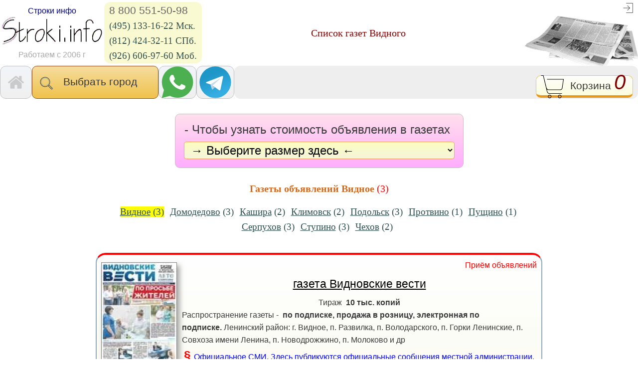

--- FILE ---
content_type: text/html; charset=windows-1251
request_url: https://www.stroki.info/index.php?categoryID=24864&cbbl=1
body_size: 21700
content:
<!DOCTYPE HTML PUBLIC "-//W3C//DTD HTML 4.01 Transitional//EN" "http://www.w3.org/TR/html4/loose.dtd"><html lang="ru"><head><link rel=STYLESHEET href="style_8-6.css" type="text/css"><link rel="icon" href="favicon.ico" type="image/x-icon"><link rel="shortcut icon" href="favicon.ico" type="image/x-icon"><link rel="apple-touch-icon-precomposed" sizes="57x57" href="apple-touch-icon-57x57.png"><link rel="apple-touch-icon-precomposed" sizes="114x114" href="apple-touch-icon-114x114.png"><link rel="apple-touch-icon-precomposed" sizes="72x72" href="apple-touch-icon-72x72.png"><link rel="apple-touch-icon-precomposed" sizes="144x144" href="apple-touch-icon-144x144.png"><link rel="apple-touch-icon-precomposed" sizes="60x60" href="apple-touch-icon-60x60.png"><link rel="apple-touch-icon-precomposed" sizes="120x120" href="apple-touch-icon-120x120.png"><link rel="apple-touch-icon-precomposed" sizes="76x76" href="apple-touch-icon-76x76.png"><link rel="apple-touch-icon-precomposed" sizes="152x152" href="apple-touch-icon-152x152.png"><link rel="icon" type="image/png" href="favicon-196x196.png" sizes="196x196"><link rel="icon" type="image/png" href="favicon-96x96.png" sizes="96x96"><link rel="icon" type="image/png" href="favicon-32x32.png" sizes="32x32"><link rel="icon" type="image/png" href="favicon-16x16.png" sizes="16x16"><link rel="icon" type="image/png" href="favicon-128.png" sizes="128x128"><!-- "не кешировать" для браузера и "узлов" веб-сети --><meta http-equiv="cache-control" content="no-cache"><meta http-equiv="pragma" content="no-cache"><meta http-equiv="expires" content="0"><meta name="msapplication-TileColor" content="#FFFFFF"><meta name="msapplication-TileImage" content="mstile-144x144.png"><meta name="msapplication-square70x70logo" content="mstile-70x70.png"><meta name="msapplication-square150x150logo" content="mstile-150x150.png"><meta name="msapplication-wide310x150logo" content="mstile-310x150.png"><meta name="msapplication-square310x310logo" content="mstile-310x310.png"><meta http-equiv="Content-Type" content="text/html; charset=windows-1251"><meta http-equiv="Content-Language" content="ru"><meta http-equiv="Cache-Control" content="no-cache"><meta name="Description" content="Газеты Видное "><meta name="KeyWords" content="Газеты Видное "><title>Список газет Видного</title><meta name='yandex-verification' content='798b74269c42d314'><link rel="canonical" href="https://www.stroki.info/index.php?categoryID=24864&cbbl=1"><style type="text/css">
/*If the screen size is 601px or more*/
	@media only screen and (min-width: 993px)	
	{
		.show_on_decktop {
			visibility: visible;
			display: inline;
		}
		.show_on_mobile {
			visibility: hidden;
			display: none;
		}
		BACKGROUND-COLOR: white;
		TEXT-ALIGN: center;
	}
/*If the screen size is 600px or less*/
   @media only screen and (max-width: 992px)	
   {
		.show_on_decktop {
			visibility: hidden;
			display: none;
		}
		.show_on_mobile {
			visibility: visible;
			display: inline;
			font-size: 1.5em;
		}
		body {
			font-size: 1.6em;
		}
	}
</style></head><body><table cellspacing="0" cellpadding="0" border="0" width="100%"><tr><td><div id="content"><a name="top"></a><TABLE align="center" cellpadding="0" cellspacing="0" width="100%"><tr><td width="20%"><table cellspacing="4" cellpadding="0" border="0" width="100%"><tr><td align="center" nowrap><div class="show_on_decktop"><a href="./" class="standard">Строки инфо</a><br></div><a href="./" class="standard"><img src="images/stroki_001.gif" alt="stroki.info - реклама в прессе" title="stroki.info"></a><div class="show_on_decktop"><br><font class="gray">Работаем&nbsp;с&nbsp;2006&nbsp;г</font></div><div class="show_on_mobile" align="center"><br><a href="tel:88005515098" class="standard" style="font-size: 0.7em;"><font color="#808080">8&nbsp;800&nbsp;551-5098</font></a><br><a href="tel:89266069760" class="standard" style="font-size: 0.7em;"><font color="#808080">8(926)606-9760</font></a></div></td><td nowrap><div class="show_on_decktop"><div class="action_tel"><a href="tel:88005515098" class="tel" style="font-size: 130%;">8&nbsp;800&nbsp;551-50-98</a><br><a href="tel:84951331622" class="format_name">(495) 133-16-22 Мск.</a><br><a href="tel:88124243211" class="format_name">(812) 424-32-11 СПб.</a><br><a href="tel:89266069760" class="format_name">(926) 606-97-60 Моб.</a></div></div></td><td valign="bottom" nowrap><div class="show_on_decktop"></div></td></tr></table></td><td align="center"><H1>Список газет Видного</H1></td><td nowrap valign="top" align="right" width="20%"><a href="index.php?register_authorization=yes" class="standard" title="Авторизация"><img src="images/log_in_32x32.png" alt="Мой кабинет" title="Мой кабинет" align="absmiddle"></a>&nbsp;<br><img src="images/p21.gif" align="texttop"></td></tr></table><table cellspacing="0" cellpadding="0" border="0" width="100%" align="center"><tr align="center"><td style="border: 1px solid silver; border-radius: 12px;" class="pres_content" onClick="document.location='index.php'" width="1%" nowrap>&nbsp;&nbsp;<img src="images/home32x32.png" title="На главную" align="absmiddle" style="margin: 5px;">&nbsp;&nbsp;</td><td width="1%" nowrap class="button_izd" style="border-radius: 10px;"><script type="text/javascript">

// close the layer if it isn`t click on cityes
document.addEventListener(
	'click',
	function handleClickOutsideBox(event) {
		const cityes = document.getElementById('cityes');
		const overlay = document.getElementById('overlay');

    if (!cityes.contains(event.target) && !overlay.contains(event.target)) {
		document.getElementById('overlay').style.display = 'none';
    }
  },
);



function Blockn(id) {
	if(document.getElementById(id).style.display == 'none'){
		document.getElementById(id).style.display = 'block';
		}
		else{
		document.getElementById(id).style.display = 'none';
		}
	return false;
}
function del_cities() {
	document.getElementById('search1').value='';
	search1Style.innerHTML = '';
}

function foc() {
    document.getElementById("search1").focus();
}

function on() {
	if(document.getElementById("overlay").style.display == "block")
		document.getElementById("overlay").style.display = "none";
	else
		document.getElementById("overlay").style.display = "block";
}

function off() {
	if(document.getElementById("overlay").style.display == "block")
		document.getElementById("overlay").style.display = "none";
}

</script><style id="search1-style"></style><div style="font-size: 130%;" onclick="on();foc();" id="cityes"><img src="images/searh.png" align="absmiddle" title="Поиск">&nbsp;&nbsp;&nbsp;Выбрать город&nbsp;&nbsp;&nbsp;&nbsp;&nbsp;</div><div style="display: none;" id="overlay"><div style="background-color: #eeeeee; position: fixed;"><br>&nbsp;&nbsp;<input type="text" autofocus placeholder="&nbsp;&#128269;&nbsp;название города ..." id="search1" class="forma" autocomplete = "off" size="20" >&nbsp;&nbsp;&nbsp;&nbsp;&nbsp;<strong onclick="del_cities();off()" class="kmenu">&#10060;</strong>&nbsp;&nbsp;</div><div align="left"  ><br><br><br><span class="contacts1"><span data-index=" -  московская обл"> &nbsp;&bull;&nbsp;&nbsp;<a class="kmenu" href="index.php?cbbl=1&amp;categoryID=16984" style=" cursor: hand; cursor: pointer; margin: 3px;">- (Московская обл.)&nbsp;<font style="color: red;">(11)</font></a><br></span><span data-index=" абакан"> &nbsp;&bull;&nbsp;&nbsp;<a class="kmenu" href="index.php?cbbl=1&amp;categoryID=31803" style=" cursor: hand; cursor: pointer; margin: 3px;">Абакан&nbsp;<font style="color: red;">(1)</font></a><br></span><span data-index=" адыгея"> &nbsp;&bull;&nbsp;&nbsp;<a class="kmenu" href="index.php?cbbl=1&amp;categoryID=29252" style=" cursor: hand; cursor: pointer; margin: 3px;">Адыгея&nbsp;<font style="color: red;">(5)</font></a><br></span><span data-index=" азов ( ростовская обл.)"> &nbsp;&bull;&nbsp;&nbsp;<a class="kmenu" href="index.php?cbbl=1&amp;categoryID=31224" style=" cursor: hand; cursor: pointer; margin: 3px;">Азов (Ростовская обл.)&nbsp;<font style="color: red;">(7)</font></a><br></span><span data-index=" аксай ( ростовская обл.)"> &nbsp;&bull;&nbsp;&nbsp;<a class="kmenu" href="index.php?cbbl=1&amp;categoryID=31219" style=" cursor: hand; cursor: pointer; margin: 3px;">Аксай (Ростовская обл.)&nbsp;<font style="color: red;">(6)</font></a><br></span><span data-index=" александров ( владимирская обл.)"> &nbsp;&bull;&nbsp;&nbsp;<a class="kmenu" href="index.php?cbbl=1&amp;categoryID=24441" style=" cursor: hand; cursor: pointer; margin: 3px;">Александров (Владимирская о...&nbsp;<font style="color: red;">(7)</font></a><br></span><span data-index=" алексин ( тульская обл.)"> &nbsp;&bull;&nbsp;&nbsp;<a class="kmenu" href="index.php?cbbl=1&amp;categoryID=31548" style=" cursor: hand; cursor: pointer; margin: 3px;">Алексин (Тульская обл.)&nbsp;<font style="color: red;">(5)</font></a><br></span><span data-index=" алушта"> &nbsp;&bull;&nbsp;&nbsp;<a class="kmenu" href="index.php?cbbl=1&amp;categoryID=33604" style=" cursor: hand; cursor: pointer; margin: 3px;">Алушта&nbsp;<font style="color: red;">(3)</font></a><br></span><span data-index=" анапа ( краснодарский край)"> &nbsp;&bull;&nbsp;&nbsp;<a class="kmenu" href="index.php?cbbl=1&amp;categoryID=24458" style=" cursor: hand; cursor: pointer; margin: 3px;">Анапа (Краснодарский край)&nbsp;<font style="color: red;">(7)</font></a><br></span><span data-index=" ангарск ( иркутская обл.)"> &nbsp;&bull;&nbsp;&nbsp;<a class="kmenu" href="index.php?cbbl=1&amp;categoryID=31802" style=" cursor: hand; cursor: pointer; margin: 3px;">Ангарск (Иркутская обл.)&nbsp;<font style="color: red;">(4)</font></a><br></span><span data-index=" апрелевка московская обл"> &nbsp;&bull;&nbsp;&nbsp;<a class="kmenu" href="index.php?cbbl=1&amp;categoryID=24882" style=" cursor: hand; cursor: pointer; margin: 3px;">Апрелевка (Московская обл.)&nbsp;<font style="color: red;">(1)</font></a><br></span><span data-index=" ардатов ( нижегородская обл.)"> &nbsp;&bull;&nbsp;&nbsp;<a class="kmenu" href="index.php?cbbl=1&amp;categoryID=32765" style=" cursor: hand; cursor: pointer; margin: 3px;">Ардатов (Нижегородская обл.)&nbsp;<font style="color: red;">(2)</font></a><br></span><span data-index=" арзамас ( нижегородская обл.)"> &nbsp;&bull;&nbsp;&nbsp;<a class="kmenu" href="index.php?cbbl=1&amp;categoryID=29901" style=" cursor: hand; cursor: pointer; margin: 3px;">Арзамас (Нижегородская обл.)&nbsp;<font style="color: red;">(10)</font></a><br></span><span data-index=" армавир ( краснодарский край)"> &nbsp;&bull;&nbsp;&nbsp;<a class="kmenu" href="index.php?cbbl=1&amp;categoryID=34419" style=" cursor: hand; cursor: pointer; margin: 3px;">Армавир (Краснодарский край)&nbsp;<font style="color: red;">(4)</font></a><br></span><span data-index=" архангельск"> &nbsp;&bull;&nbsp;&nbsp;<a class="kmenu" href="index.php?cbbl=1&amp;categoryID=24360" style=" cursor: hand; cursor: pointer; margin: 3px;">Архангельск&nbsp;<font style="color: red;">(5)</font></a><br></span><span data-index=" астрахань"> &nbsp;&bull;&nbsp;&nbsp;<a class="kmenu" href="index.php?cbbl=1&amp;categoryID=24370" style=" cursor: hand; cursor: pointer; margin: 3px;">Астрахань&nbsp;<font style="color: red;">(5)</font></a><br></span><span data-index=" ачинск ( красноярский край)"> &nbsp;&bull;&nbsp;&nbsp;<a class="kmenu" href="index.php?cbbl=1&amp;categoryID=34023" style=" cursor: hand; cursor: pointer; margin: 3px;">Ачинск (Красноярский край)&nbsp;<font style="color: red;">(2)</font></a><br></span><span data-index=" балаково ( саратовская обл.)"> &nbsp;&bull;&nbsp;&nbsp;<a class="kmenu" href="index.php?cbbl=1&amp;categoryID=28588" style=" cursor: hand; cursor: pointer; margin: 3px;">Балаково (Саратовская обл.)&nbsp;<font style="color: red;">(3)</font></a><br></span><span data-index=" балашиха московская обл"> &nbsp;&bull;&nbsp;&nbsp;<a class="kmenu" href="index.php?cbbl=1&amp;categoryID=24811" style=" font-weight: bold; cursor: hand; cursor: pointer; margin: 3px;">Балашиха (Московская обл.)&nbsp;<font style="color: red;">(4)</font></a><br></span><span data-index=" барнаул"> &nbsp;&bull;&nbsp;&nbsp;<a class="kmenu" href="index.php?cbbl=1&amp;categoryID=22905" style=" cursor: hand; cursor: pointer; margin: 3px;">Барнаул&nbsp;<font style="color: red;">(8)</font></a><br></span><span data-index=" батайск ( ростовская обл.)"> &nbsp;&bull;&nbsp;&nbsp;<a class="kmenu" href="index.php?cbbl=1&amp;categoryID=31218" style=" cursor: hand; cursor: pointer; margin: 3px;">Батайск (Ростовская обл.)&nbsp;<font style="color: red;">(7)</font></a><br></span><span data-index=" башкортостан"> &nbsp;&bull;&nbsp;&nbsp;<a class="kmenu" href="index.php?cbbl=1&amp;categoryID=34344" style=" cursor: hand; cursor: pointer; margin: 3px;">Башкортостан&nbsp;<font style="color: red;">(9)</font></a><br></span><span data-index=" белгород"> &nbsp;&bull;&nbsp;&nbsp;<a class="kmenu" href="index.php?cbbl=1&amp;categoryID=22906" style=" cursor: hand; cursor: pointer; margin: 3px;">Белгород&nbsp;<font style="color: red;">(16)</font></a><br></span><span data-index=" берёзовский ( свердловская обл.)"> &nbsp;&bull;&nbsp;&nbsp;<a class="kmenu" href="index.php?cbbl=1&amp;categoryID=33809" style=" cursor: hand; cursor: pointer; margin: 3px;">Берёзовский (Свердловская о...&nbsp;<font style="color: red;">(5)</font></a><br></span><span data-index=" бердск ( новосибирская обл.)"> &nbsp;&bull;&nbsp;&nbsp;<a class="kmenu" href="index.php?cbbl=1&amp;categoryID=33938" style=" cursor: hand; cursor: pointer; margin: 3px;">Бердск (Новосибирская обл.)&nbsp;<font style="color: red;">(9)</font></a><br></span><span data-index=" березники ( пермский край)"> &nbsp;&bull;&nbsp;&nbsp;<a class="kmenu" href="index.php?cbbl=1&amp;categoryID=34359" style=" cursor: hand; cursor: pointer; margin: 3px;">Березники (Пермский край)&nbsp;<font style="color: red;">(3)</font></a><br></span><span data-index=" бийск ( алтайский край)"> &nbsp;&bull;&nbsp;&nbsp;<a class="kmenu" href="index.php?cbbl=1&amp;categoryID=31136" style=" cursor: hand; cursor: pointer; margin: 3px;">Бийск (Алтайский край)&nbsp;<font style="color: red;">(7)</font></a><br></span><span data-index=" благовещенск"> &nbsp;&bull;&nbsp;&nbsp;<a class="kmenu" href="index.php?cbbl=1&amp;categoryID=22907" style=" cursor: hand; cursor: pointer; margin: 3px;">Благовещенск&nbsp;<font style="color: red;">(3)</font></a><br></span><span data-index=" богданович ( свердловская обл.)"> &nbsp;&bull;&nbsp;&nbsp;<a class="kmenu" href="index.php?cbbl=1&amp;categoryID=34462" style=" cursor: hand; cursor: pointer; margin: 3px;">Богданович (Свердловская обл.)&nbsp;<font style="color: red;">(3)</font></a><br></span><span data-index=" боготол ( красноярский край)"> &nbsp;&bull;&nbsp;&nbsp;<a class="kmenu" href="index.php?cbbl=1&amp;categoryID=34415" style=" cursor: hand; cursor: pointer; margin: 3px;">Боготол (Красноярский край)&nbsp;<font style="color: red;">(1)</font></a><br></span><span data-index=" богучар ( воронежская обл.)"> &nbsp;&bull;&nbsp;&nbsp;<a class="kmenu" href="index.php?cbbl=1&amp;categoryID=34006" style=" cursor: hand; cursor: pointer; margin: 3px;">Богучар (Воронежская обл.)&nbsp;<font style="color: red;">(6)</font></a><br></span><span data-index=" бор ( нижегородская обл.)"> &nbsp;&bull;&nbsp;&nbsp;<a class="kmenu" href="index.php?cbbl=1&amp;categoryID=31143" style=" cursor: hand; cursor: pointer; margin: 3px;">Бор (Нижегородская обл.)&nbsp;<font style="color: red;">(11)</font></a><br></span><span data-index=" борисовка ( белгородская обл.)"> &nbsp;&bull;&nbsp;&nbsp;<a class="kmenu" href="index.php?cbbl=1&amp;categoryID=34461" style=" cursor: hand; cursor: pointer; margin: 3px;">Борисовка (Белгородская обл.)&nbsp;<font style="color: red;">(6)</font></a><br></span><span data-index=" борисоглебск ( воронежская обл.)"> &nbsp;&bull;&nbsp;&nbsp;<a class="kmenu" href="index.php?cbbl=1&amp;categoryID=32887" style=" cursor: hand; cursor: pointer; margin: 3px;">Борисоглебск (Воронежская о...&nbsp;<font style="color: red;">(10)</font></a><br></span><span data-index=" братск ( иркутская обл.)"> &nbsp;&bull;&nbsp;&nbsp;<a class="kmenu" href="index.php?cbbl=1&amp;categoryID=31801" style=" cursor: hand; cursor: pointer; margin: 3px;">Братск (Иркутская обл.)&nbsp;<font style="color: red;">(5)</font></a><br></span><span data-index=" бронницы московская обл"> &nbsp;&bull;&nbsp;&nbsp;<a class="kmenu" href="index.php?cbbl=1&amp;categoryID=24876" style=" cursor: hand; cursor: pointer; margin: 3px;">Бронницы (Московская обл.)&nbsp;<font style="color: red;">(2)</font></a><br></span><span data-index=" брянск"> &nbsp;&bull;&nbsp;&nbsp;<a class="kmenu" href="index.php?cbbl=1&amp;categoryID=24364" style=" cursor: hand; cursor: pointer; margin: 3px;">Брянск&nbsp;<font style="color: red;">(8)</font></a><br></span><span data-index=" буй ( костромская обл.)"> &nbsp;&bull;&nbsp;&nbsp;<a class="kmenu" href="index.php?cbbl=1&amp;categoryID=34079" style=" cursor: hand; cursor: pointer; margin: 3px;">Буй (Костромская обл.)&nbsp;<font style="color: red;">(6)</font></a><br></span><span data-index=" валуйки ( белгородская обл.)"> &nbsp;&bull;&nbsp;&nbsp;<a class="kmenu" href="index.php?cbbl=1&amp;categoryID=33371" style=" cursor: hand; cursor: pointer; margin: 3px;">Валуйки (Белгородская обл.)&nbsp;<font style="color: red;">(7)</font></a><br></span><span data-index=" великие луки ( псковская обл.)"> &nbsp;&bull;&nbsp;&nbsp;<a class="kmenu" href="index.php?cbbl=1&amp;categoryID=33315" style=" cursor: hand; cursor: pointer; margin: 3px;">Великие Луки (Псковская обл.)&nbsp;<font style="color: red;">(7)</font></a><br></span><span data-index=" великий новгород"> &nbsp;&bull;&nbsp;&nbsp;<a class="kmenu" href="index.php?cbbl=1&amp;categoryID=24369" style=" cursor: hand; cursor: pointer; margin: 3px;">Великий Новгород&nbsp;<font style="color: red;">(7)</font></a><br></span><span data-index=" великий устюг"> &nbsp;&bull;&nbsp;&nbsp;<a class="kmenu" href="index.php?cbbl=1&amp;categoryID=31450" style=" cursor: hand; cursor: pointer; margin: 3px;">Великий Устюг&nbsp;<font style="color: red;">(4)</font></a><br></span><span data-index=" верея московская обл"> &nbsp;&bull;&nbsp;&nbsp;<a class="kmenu" href="index.php?cbbl=1&amp;categoryID=31108" style=" cursor: hand; cursor: pointer; margin: 3px;">Верея (Московская обл.)&nbsp;<font style="color: red;">(1)</font></a><br></span><span data-index=" верхний услон ( республика татарстан)"> &nbsp;&bull;&nbsp;&nbsp;<a class="kmenu" href="index.php?cbbl=1&amp;categoryID=34175" style=" cursor: hand; cursor: pointer; margin: 3px;">Верхний Услон (республика Т...&nbsp;<font style="color: red;">(2)</font></a><br></span><span data-index=" верхотурье ( свердловская обл.)"> &nbsp;&bull;&nbsp;&nbsp;<a class="kmenu" href="index.php?cbbl=1&amp;categoryID=33399" style=" cursor: hand; cursor: pointer; margin: 3px;">Верхотурье (Свердловская обл.)&nbsp;<font style="color: red;">(2)</font></a><br></span><span data-index=" видное московская обл"> &nbsp;&bull;&nbsp;&nbsp;<a class="kmenu" href="index.php?cbbl=1&amp;categoryID=24864" style=" cursor: hand; cursor: pointer; margin: 3px;">Видное (Московская обл.)&nbsp;<font style="color: red;">(3)</font></a><br></span><span data-index=" владивосток"> &nbsp;&bull;&nbsp;&nbsp;<a class="kmenu" href="index.php?cbbl=1&amp;categoryID=22909" style=" font-weight: bold; cursor: hand; cursor: pointer; margin: 3px;">Владивосток&nbsp;<font style="color: red;">(3)</font></a><br></span><span data-index=" владикавказ"> &nbsp;&bull;&nbsp;&nbsp;<a class="kmenu" href="index.php?cbbl=1&amp;categoryID=31451" style=" cursor: hand; cursor: pointer; margin: 3px;">Владикавказ&nbsp;<font style="color: red;">(2)</font></a><br></span><span data-index=" владимир"> &nbsp;&bull;&nbsp;&nbsp;<a class="kmenu" href="index.php?cbbl=1&amp;categoryID=22910" style=" font-weight: bold; cursor: hand; cursor: pointer; margin: 3px;">Владимир&nbsp;<font style="color: red;">(15)</font></a><br></span><span data-index=" власиха московская обл"> &nbsp;&bull;&nbsp;&nbsp;<a class="kmenu" href="index.php?cbbl=1&amp;categoryID=25357" style=" cursor: hand; cursor: pointer; margin: 3px;">Власиха (Московская обл.)&nbsp;<font style="color: red;">(1)</font></a><br></span><span data-index=" волгоград"> &nbsp;&bull;&nbsp;&nbsp;<a class="kmenu" href="index.php?cbbl=1&amp;categoryID=22966" style=" font-weight: bold; cursor: hand; cursor: pointer; margin: 3px;">Волгоград&nbsp;<font style="color: red;">(10)</font></a><br></span><span data-index=" волгодонск ( ростовская обл.)"> &nbsp;&bull;&nbsp;&nbsp;<a class="kmenu" href="index.php?cbbl=1&amp;categoryID=31018" style=" cursor: hand; cursor: pointer; margin: 3px;">Волгодонск (Ростовская обл.)&nbsp;<font style="color: red;">(5)</font></a><br></span><span data-index=" волжск ( республика марий эл)"> &nbsp;&bull;&nbsp;&nbsp;<a class="kmenu" href="index.php?cbbl=1&amp;categoryID=31913" style=" cursor: hand; cursor: pointer; margin: 3px;">Волжск (республика Марий Эл)&nbsp;<font style="color: red;">(2)</font></a><br></span><span data-index=" волжский ( волгоградская обл.)"> &nbsp;&bull;&nbsp;&nbsp;<a class="kmenu" href="index.php?cbbl=1&amp;categoryID=28197" style=" cursor: hand; cursor: pointer; margin: 3px;">Волжский (Волгоградская обл.)&nbsp;<font style="color: red;">(5)</font></a><br></span><span data-index=" волово ( липецкая обл.)"> &nbsp;&bull;&nbsp;&nbsp;<a class="kmenu" href="index.php?cbbl=1&amp;categoryID=34653" style=" cursor: hand; cursor: pointer; margin: 3px;">Волово (Липецкая обл.)&nbsp;<font style="color: red;">(3)</font></a><br></span><span data-index=" вологда"> &nbsp;&bull;&nbsp;&nbsp;<a class="kmenu" href="index.php?cbbl=1&amp;categoryID=24366" style=" cursor: hand; cursor: pointer; margin: 3px;">Вологда&nbsp;<font style="color: red;">(7)</font></a><br></span><span data-index=" володарск ( нижегородская обл.)"> &nbsp;&bull;&nbsp;&nbsp;<a class="kmenu" href="index.php?cbbl=1&amp;categoryID=34502" style=" cursor: hand; cursor: pointer; margin: 3px;">Володарск (Нижегородская обл.)&nbsp;<font style="color: red;">(2)</font></a><br></span><span data-index=" волоколамск московская обл"> &nbsp;&bull;&nbsp;&nbsp;<a class="kmenu" href="index.php?cbbl=1&amp;categoryID=24820" style=" cursor: hand; cursor: pointer; margin: 3px;">Волоколамск (Московская обл.)&nbsp;<font style="color: red;">()</font></a><br></span><span data-index=" волоконовка ( белгородская обл.)"> &nbsp;&bull;&nbsp;&nbsp;<a class="kmenu" href="index.php?cbbl=1&amp;categoryID=34078" style=" cursor: hand; cursor: pointer; margin: 3px;">Волоконовка (Белгородская о...&nbsp;<font style="color: red;">(6)</font></a><br></span><span data-index=" волхов ( ленинградская обл.)"> &nbsp;&bull;&nbsp;&nbsp;<a class="kmenu" href="index.php?cbbl=1&amp;categoryID=32287" style=" cursor: hand; cursor: pointer; margin: 3px;">Волхов (Ленинградская обл.)&nbsp;<font style="color: red;">(6)</font></a><br></span><span data-index=" вольск ( саратовская обл.)"> &nbsp;&bull;&nbsp;&nbsp;<a class="kmenu" href="index.php?cbbl=1&amp;categoryID=28065" style=" cursor: hand; cursor: pointer; margin: 3px;">Вольск (Саратовская обл.)&nbsp;<font style="color: red;">(3)</font></a><br></span><span data-index=" воронеж"> &nbsp;&bull;&nbsp;&nbsp;<a class="kmenu" href="index.php?cbbl=1&amp;categoryID=22911" style=" font-weight: bold; cursor: hand; cursor: pointer; margin: 3px;">Воронеж&nbsp;<font style="color: red;">(17)</font></a><br></span><span data-index=" воскресенск московская обл"> &nbsp;&bull;&nbsp;&nbsp;<a class="kmenu" href="index.php?cbbl=1&amp;categoryID=24865" style=" font-weight: bold; cursor: hand; cursor: pointer; margin: 3px;">Воскресенск (Московская обл.)&nbsp;<font style="color: red;">(1)</font></a><br></span><span data-index=" всеволожск ( ленинградская обл.)"> &nbsp;&bull;&nbsp;&nbsp;<a class="kmenu" href="index.php?cbbl=1&amp;categoryID=31657" style=" cursor: hand; cursor: pointer; margin: 3px;">Всеволожск (Ленинградская о...&nbsp;<font style="color: red;">(8)</font></a><br></span><span data-index=" выборг ( ленинградская обл.)"> &nbsp;&bull;&nbsp;&nbsp;<a class="kmenu" href="index.php?cbbl=1&amp;categoryID=31864" style=" cursor: hand; cursor: pointer; margin: 3px;">Выборг (Ленинградская обл.)&nbsp;<font style="color: red;">(7)</font></a><br></span><span data-index=" выкса ( нижегородская обл.)"> &nbsp;&bull;&nbsp;&nbsp;<a class="kmenu" href="index.php?cbbl=1&amp;categoryID=29154" style=" cursor: hand; cursor: pointer; margin: 3px;">Выкса (Нижегородская обл.)&nbsp;<font style="color: red;">(8)</font></a><br></span><span data-index=" вязьма ( смоленская обл.)"> &nbsp;&bull;&nbsp;&nbsp;<a class="kmenu" href="index.php?cbbl=1&amp;categoryID=30246" style=" cursor: hand; cursor: pointer; margin: 3px;">Вязьма (Смоленская обл.)&nbsp;<font style="color: red;">(6)</font></a><br></span><span data-index=" гатчина ( ленинградская обл.)"> &nbsp;&bull;&nbsp;&nbsp;<a class="kmenu" href="index.php?cbbl=1&amp;categoryID=31898" style=" cursor: hand; cursor: pointer; margin: 3px;">Гатчина (Ленинградская обл.)&nbsp;<font style="color: red;">(7)</font></a><br></span><span data-index=" геленджик ( краснодарский край)"> &nbsp;&bull;&nbsp;&nbsp;<a class="kmenu" href="index.php?cbbl=1&amp;categoryID=34420" style=" cursor: hand; cursor: pointer; margin: 3px;">Геленджик (Краснодарский край)&nbsp;<font style="color: red;">(4)</font></a><br></span><span data-index=" гжель московская обл"> &nbsp;&bull;&nbsp;&nbsp;<a class="kmenu" href="index.php?cbbl=1&amp;categoryID=25604" style=" cursor: hand; cursor: pointer; margin: 3px;">Гжель (Московская обл.)&nbsp;<font style="color: red;">(1)</font></a><br></span><span data-index=" голицыно московская обл"> &nbsp;&bull;&nbsp;&nbsp;<a class="kmenu" href="index.php?cbbl=1&amp;categoryID=24832" style=" cursor: hand; cursor: pointer; margin: 3px;">Голицыно (Московская обл.)&nbsp;<font style="color: red;">(2)</font></a><br></span><span data-index=" городец ( нижегородская обл.)"> &nbsp;&bull;&nbsp;&nbsp;<a class="kmenu" href="index.php?cbbl=1&amp;categoryID=31680" style=" cursor: hand; cursor: pointer; margin: 3px;">Городец (Нижегородская обл.)&nbsp;<font style="color: red;">(4)</font></a><br></span><span data-index=" грозный"> &nbsp;&bull;&nbsp;&nbsp;<a class="kmenu" href="index.php?cbbl=1&amp;categoryID=22912" style=" cursor: hand; cursor: pointer; margin: 3px;">Грозный&nbsp;<font style="color: red;">(2)</font></a><br></span><span data-index=" губкин ( белгородская обл)"> &nbsp;&bull;&nbsp;&nbsp;<a class="kmenu" href="index.php?cbbl=1&amp;categoryID=33141" style=" cursor: hand; cursor: pointer; margin: 3px;">Губкин (Белгородская обл)&nbsp;<font style="color: red;">(7)</font></a><br></span><span data-index=" гурьевск ( кемеровская обл.)"> &nbsp;&bull;&nbsp;&nbsp;<a class="kmenu" href="index.php?cbbl=1&amp;categoryID=34474" style=" cursor: hand; cursor: pointer; margin: 3px;">Гурьевск (Кемеровская обл.)&nbsp;<font style="color: red;">(2)</font></a><br></span><span data-index=" дагестан"> &nbsp;&bull;&nbsp;&nbsp;<a class="kmenu" href="index.php?cbbl=1&amp;categoryID=33626" style=" cursor: hand; cursor: pointer; margin: 3px;">Дагестан&nbsp;<font style="color: red;">(1)</font></a><br></span><span data-index=" данилов ( ярославская обл.)"> &nbsp;&bull;&nbsp;&nbsp;<a class="kmenu" href="index.php?cbbl=1&amp;categoryID=34142" style=" cursor: hand; cursor: pointer; margin: 3px;">Данилов (Ярославская обл.)&nbsp;<font style="color: red;">(5)</font></a><br></span><span data-index=" дедовск московская обл"> &nbsp;&bull;&nbsp;&nbsp;<a class="kmenu" href="index.php?cbbl=1&amp;categoryID=24831" style=" cursor: hand; cursor: pointer; margin: 3px;">Дедовск (Московская обл.)&nbsp;<font style="color: red;">(3)</font></a><br></span><span data-index=" дербент ( дагестан)"> &nbsp;&bull;&nbsp;&nbsp;<a class="kmenu" href="index.php?cbbl=1&amp;categoryID=33779" style=" cursor: hand; cursor: pointer; margin: 3px;">Дербент (Дагестан)&nbsp;<font style="color: red;">(1)</font></a><br></span><span data-index=" дзержинск ( нижегородская обл.)"> &nbsp;&bull;&nbsp;&nbsp;<a class="kmenu" href="index.php?cbbl=1&amp;categoryID=34422" style=" cursor: hand; cursor: pointer; margin: 3px;">Дзержинск (Нижегородская обл.)&nbsp;<font style="color: red;">(8)</font></a><br></span><span data-index=" дзержинский московская обл"> &nbsp;&bull;&nbsp;&nbsp;<a class="kmenu" href="index.php?cbbl=1&amp;categoryID=24875" style=" cursor: hand; cursor: pointer; margin: 3px;">Дзержинский (Московская обл.)&nbsp;<font style="color: red;">(3)</font></a><br></span><span data-index=" димитровград ( ульяновская обл.)"> &nbsp;&bull;&nbsp;&nbsp;<a class="kmenu" href="index.php?cbbl=1&amp;categoryID=33277" style=" cursor: hand; cursor: pointer; margin: 3px;">Димитровград (Ульяновская о...&nbsp;<font style="color: red;">(3)</font></a><br></span><span data-index=" дмитров московская обл"> &nbsp;&bull;&nbsp;&nbsp;<a class="kmenu" href="index.php?cbbl=1&amp;categoryID=24833" style=" cursor: hand; cursor: pointer; margin: 3px;">Дмитров (Московская обл.)&nbsp;<font style="color: red;">(5)</font></a><br></span><span data-index=" добрянка ( пермский край)"> &nbsp;&bull;&nbsp;&nbsp;<a class="kmenu" href="index.php?cbbl=1&amp;categoryID=34309" style=" cursor: hand; cursor: pointer; margin: 3px;">Добрянка (Пермский край)&nbsp;<font style="color: red;">(3)</font></a><br></span><span data-index=" долгопрудный московская обл"> &nbsp;&bull;&nbsp;&nbsp;<a class="kmenu" href="index.php?cbbl=1&amp;categoryID=24835" style=" font-weight: bold; cursor: hand; cursor: pointer; margin: 3px;">Долгопрудный (Московская обл.)&nbsp;<font style="color: red;">(3)</font></a><br></span><span data-index=" домодедово московская обл"> &nbsp;&bull;&nbsp;&nbsp;<a class="kmenu" href="index.php?cbbl=1&amp;categoryID=24853" style=" font-weight: bold; cursor: hand; cursor: pointer; margin: 3px;">Домодедово (Московская обл.)&nbsp;<font style="color: red;">(3)</font></a><br></span><span data-index=" донской ( тульская обл.)"> &nbsp;&bull;&nbsp;&nbsp;<a class="kmenu" href="index.php?cbbl=1&amp;categoryID=34207" style=" cursor: hand; cursor: pointer; margin: 3px;">Донской (Тульская обл.)&nbsp;<font style="color: red;">(6)</font></a><br></span><span data-index=" дубна московская обл"> &nbsp;&bull;&nbsp;&nbsp;<a class="kmenu" href="index.php?cbbl=1&amp;categoryID=24836" style=" cursor: hand; cursor: pointer; margin: 3px;">Дубна (Московская обл.)&nbsp;<font style="color: red;">(2)</font></a><br></span><span data-index=" евпатория"> &nbsp;&bull;&nbsp;&nbsp;<a class="kmenu" href="index.php?cbbl=1&amp;categoryID=25803" style=" cursor: hand; cursor: pointer; margin: 3px;">Евпатория&nbsp;<font style="color: red;">(4)</font></a><br></span><span data-index=" егорьевск московская обл"> &nbsp;&bull;&nbsp;&nbsp;<a class="kmenu" href="index.php?cbbl=1&amp;categoryID=24866" style=" font-weight: bold; cursor: hand; cursor: pointer; margin: 3px;">Егорьевск (Московская обл.)&nbsp;<font style="color: red;">(1)</font></a><br></span><span data-index=" ейск ( краснодарский край)"> &nbsp;&bull;&nbsp;&nbsp;<a class="kmenu" href="index.php?cbbl=1&amp;categoryID=34421" style=" cursor: hand; cursor: pointer; margin: 3px;">Ейск (Краснодарский край)&nbsp;<font style="color: red;">(2)</font></a><br></span><span data-index=" екатеринбург"> &nbsp;&bull;&nbsp;&nbsp;<a class="kmenu" href="index.php?cbbl=1&amp;categoryID=22913" style=" font-weight: bold; cursor: hand; cursor: pointer; margin: 3px;">Екатеринбург&nbsp;<font style="color: red;">(24)</font></a><br></span><span data-index=" елабуга"> &nbsp;&bull;&nbsp;&nbsp;<a class="kmenu" href="index.php?cbbl=1&amp;categoryID=31709" style=" cursor: hand; cursor: pointer; margin: 3px;">Елабуга&nbsp;<font style="color: red;">(6)</font></a><br></span><span data-index=" елец ( липецкая обл.)"> &nbsp;&bull;&nbsp;&nbsp;<a class="kmenu" href="index.php?cbbl=1&amp;categoryID=31017" style=" cursor: hand; cursor: pointer; margin: 3px;">Елец (Липецкая обл.)&nbsp;<font style="color: red;">(11)</font></a><br></span><span data-index=" ессентуки"> &nbsp;&bull;&nbsp;&nbsp;<a class="kmenu" href="index.php?cbbl=1&amp;categoryID=22918" style=" cursor: hand; cursor: pointer; margin: 3px;">Ессентуки&nbsp;<font style="color: red;">(2)</font></a><br></span><span data-index=" ефремов ( тульская обл.)"> &nbsp;&bull;&nbsp;&nbsp;<a class="kmenu" href="index.php?cbbl=1&amp;categoryID=34056" style=" cursor: hand; cursor: pointer; margin: 3px;">Ефремов (Тульская обл.)&nbsp;<font style="color: red;">(5)</font></a><br></span><span data-index=" железнодорожный московская обл"> &nbsp;&bull;&nbsp;&nbsp;<a class="kmenu" href="index.php?cbbl=1&amp;categoryID=24819" style=" cursor: hand; cursor: pointer; margin: 3px;">Железнодорожный (Московская...&nbsp;<font style="color: red;">(3)</font></a><br></span><span data-index=" жердевка ( тамбовская обл.)"> &nbsp;&bull;&nbsp;&nbsp;<a class="kmenu" href="index.php?cbbl=1&amp;categoryID=34308" style=" cursor: hand; cursor: pointer; margin: 3px;">Жердевка (Тамбовская обл.)&nbsp;<font style="color: red;">(6)</font></a><br></span><span data-index=" жуковский московская обл"> &nbsp;&bull;&nbsp;&nbsp;<a class="kmenu" href="index.php?cbbl=1&amp;categoryID=24874" style=" font-weight: bold; cursor: hand; cursor: pointer; margin: 3px;">Жуковский (Московская обл.)&nbsp;<font style="color: red;">(2)</font></a><br></span><span data-index=" зарайск московская обл"> &nbsp;&bull;&nbsp;&nbsp;<a class="kmenu" href="index.php?cbbl=1&amp;categoryID=30188" style=" cursor: hand; cursor: pointer; margin: 3px;">Зарайск (Московская обл.)&nbsp;<font style="color: red;">()</font></a><br></span><span data-index=" заречный ( пензенская обл.)"> &nbsp;&bull;&nbsp;&nbsp;<a class="kmenu" href="index.php?cbbl=1&amp;categoryID=31158" style=" cursor: hand; cursor: pointer; margin: 3px;">Заречный (Пензенская обл.)&nbsp;<font style="color: red;">(10)</font></a><br></span><span data-index=" звенигород московская обл"> &nbsp;&bull;&nbsp;&nbsp;<a class="kmenu" href="index.php?cbbl=1&amp;categoryID=24827" style=" cursor: hand; cursor: pointer; margin: 3px;">Звенигород (Московская обл.)&nbsp;<font style="color: red;">(1)</font></a><br></span><span data-index=" зеленоград московская обл"> &nbsp;&bull;&nbsp;&nbsp;<a class="kmenu" href="index.php?cbbl=1&amp;categoryID=24963" style=" cursor: hand; cursor: pointer; margin: 3px;">Зеленоград (Московская обл.)&nbsp;<font style="color: red;">(1)</font></a><br></span><span data-index=" иваново"> &nbsp;&bull;&nbsp;&nbsp;<a class="kmenu" href="index.php?cbbl=1&amp;categoryID=22914" style=" cursor: hand; cursor: pointer; margin: 3px;">Иваново&nbsp;<font style="color: red;">(11)</font></a><br></span><span data-index=" ивантеевка московская обл"> &nbsp;&bull;&nbsp;&nbsp;<a class="kmenu" href="index.php?cbbl=1&amp;categoryID=24842" style=" cursor: hand; cursor: pointer; margin: 3px;">Ивантеевка (Московская обл.)&nbsp;<font style="color: red;">(4)</font></a><br></span><span data-index=" ижевск"> &nbsp;&bull;&nbsp;&nbsp;<a class="kmenu" href="index.php?cbbl=1&amp;categoryID=22915" style=" cursor: hand; cursor: pointer; margin: 3px;">Ижевск&nbsp;<font style="color: red;">(5)</font></a><br></span><span data-index=" иркутск"> &nbsp;&bull;&nbsp;&nbsp;<a class="kmenu" href="index.php?cbbl=1&amp;categoryID=22917" style=" font-weight: bold; cursor: hand; cursor: pointer; margin: 3px;">Иркутск&nbsp;<font style="color: red;">(9)</font></a><br></span><span data-index=" искитим ( новосибирская обл.)"> &nbsp;&bull;&nbsp;&nbsp;<a class="kmenu" href="index.php?cbbl=1&amp;categoryID=33939" style=" cursor: hand; cursor: pointer; margin: 3px;">Искитим (Новосибирская обл.)&nbsp;<font style="color: red;">(9)</font></a><br></span><span data-index=" истра московская обл"> &nbsp;&bull;&nbsp;&nbsp;<a class="kmenu" href="index.php?cbbl=1&amp;categoryID=24821" style=" cursor: hand; cursor: pointer; margin: 3px;">Истра (Московская обл.)&nbsp;<font style="color: red;">(3)</font></a><br></span><span data-index=" йошкар- ола"> &nbsp;&bull;&nbsp;&nbsp;<a class="kmenu" href="index.php?cbbl=1&amp;categoryID=22916" style=" cursor: hand; cursor: pointer; margin: 3px;">Йошкар-Ола&nbsp;<font style="color: red;">(5)</font></a><br></span><span data-index=" казань"> &nbsp;&bull;&nbsp;&nbsp;<a class="kmenu" href="index.php?cbbl=1&amp;categoryID=22919" style=" font-weight: bold; cursor: hand; cursor: pointer; margin: 3px;">Казань&nbsp;<font style="color: red;">(9)</font></a><br></span><span data-index=" калач- на- дону ( волгоградская обл.)"> &nbsp;&bull;&nbsp;&nbsp;<a class="kmenu" href="index.php?cbbl=1&amp;categoryID=34042" style=" cursor: hand; cursor: pointer; margin: 3px;">Калач-на-дону (Волгоградска...&nbsp;<font style="color: red;">(3)</font></a><br></span><span data-index=" калининград"> &nbsp;&bull;&nbsp;&nbsp;<a class="kmenu" href="index.php?cbbl=1&amp;categoryID=22920" style=" cursor: hand; cursor: pointer; margin: 3px;">Калининград&nbsp;<font style="color: red;">(5)</font></a><br></span><span data-index=" калуга"> &nbsp;&bull;&nbsp;&nbsp;<a class="kmenu" href="index.php?cbbl=1&amp;categoryID=22935" style=" cursor: hand; cursor: pointer; margin: 3px;">Калуга&nbsp;<font style="color: red;">(8)</font></a><br></span><span data-index=" камышин ( волгоградская обл.)"> &nbsp;&bull;&nbsp;&nbsp;<a class="kmenu" href="index.php?cbbl=1&amp;categoryID=33907" style=" cursor: hand; cursor: pointer; margin: 3px;">Камышин (Волгоградская обл.)&nbsp;<font style="color: red;">(5)</font></a><br></span><span data-index=" камышлов ( свердловская обл.)"> &nbsp;&bull;&nbsp;&nbsp;<a class="kmenu" href="index.php?cbbl=1&amp;categoryID=33828" style=" cursor: hand; cursor: pointer; margin: 3px;">Камышлов (Свердловская обл.)&nbsp;<font style="color: red;">(3)</font></a><br></span><span data-index=" карелия"> &nbsp;&bull;&nbsp;&nbsp;<a class="kmenu" href="index.php?cbbl=1&amp;categoryID=28361" style=" cursor: hand; cursor: pointer; margin: 3px;">Карелия&nbsp;<font style="color: red;">(5)</font></a><br></span><span data-index=" карпинск ( свердловская обл.)"> &nbsp;&bull;&nbsp;&nbsp;<a class="kmenu" href="index.php?cbbl=1&amp;categoryID=33931" style=" cursor: hand; cursor: pointer; margin: 3px;">Карпинск (Свердловская обл.)&nbsp;<font style="color: red;">(4)</font></a><br></span><span data-index=" касимов ( рязанская обл.)"> &nbsp;&bull;&nbsp;&nbsp;<a class="kmenu" href="index.php?cbbl=1&amp;categoryID=34153" style=" cursor: hand; cursor: pointer; margin: 3px;">Касимов (Рязанская обл.)&nbsp;<font style="color: red;">(18)</font></a><br></span><span data-index=" каспийск ( дагестан)"> &nbsp;&bull;&nbsp;&nbsp;<a class="kmenu" href="index.php?cbbl=1&amp;categoryID=33780" style=" cursor: hand; cursor: pointer; margin: 3px;">Каспийск (Дагестан)&nbsp;<font style="color: red;">(1)</font></a><br></span><span data-index=" кашира московская обл"> &nbsp;&bull;&nbsp;&nbsp;<a class="kmenu" href="index.php?cbbl=1&amp;categoryID=24854" style=" cursor: hand; cursor: pointer; margin: 3px;">Кашира (Московская обл.)&nbsp;<font style="color: red;">(2)</font></a><br></span><span data-index=" кемерово"> &nbsp;&bull;&nbsp;&nbsp;<a class="kmenu" href="index.php?cbbl=1&amp;categoryID=22921" style=" cursor: hand; cursor: pointer; margin: 3px;">Кемерово&nbsp;<font style="color: red;">(6)</font></a><br></span><span data-index=" керчь"> &nbsp;&bull;&nbsp;&nbsp;<a class="kmenu" href="index.php?cbbl=1&amp;categoryID=25805" style=" cursor: hand; cursor: pointer; margin: 3px;">Керчь&nbsp;<font style="color: red;">(5)</font></a><br></span><span data-index=" кинешма ( ивановская обл.)"> &nbsp;&bull;&nbsp;&nbsp;<a class="kmenu" href="index.php?cbbl=1&amp;categoryID=34458" style=" cursor: hand; cursor: pointer; margin: 3px;">Кинешма (Ивановская обл.)&nbsp;<font style="color: red;">(8)</font></a><br></span><span data-index=" киржач ( владимирская обл.)"> &nbsp;&bull;&nbsp;&nbsp;<a class="kmenu" href="index.php?cbbl=1&amp;categoryID=34172" style=" cursor: hand; cursor: pointer; margin: 3px;">Киржач (Владимирская обл.)&nbsp;<font style="color: red;">(5)</font></a><br></span><span data-index=" киров"> &nbsp;&bull;&nbsp;&nbsp;<a class="kmenu" href="index.php?cbbl=1&amp;categoryID=22922" style=" cursor: hand; cursor: pointer; margin: 3px;">Киров&nbsp;<font style="color: red;">(8)</font></a><br></span><span data-index=" киров ( калужская обл.)"> &nbsp;&bull;&nbsp;&nbsp;<a class="kmenu" href="index.php?cbbl=1&amp;categoryID=34450" style=" cursor: hand; cursor: pointer; margin: 3px;">Киров (Калужская обл.)&nbsp;<font style="color: red;">(3)</font></a><br></span><span data-index=" кирово- чепецк ( кировская обл.)"> &nbsp;&bull;&nbsp;&nbsp;<a class="kmenu" href="index.php?cbbl=1&amp;categoryID=31362" style=" cursor: hand; cursor: pointer; margin: 3px;">Кирово-Чепецк (Кировская обл.)&nbsp;<font style="color: red;">(4)</font></a><br></span><span data-index=" кировск ( ленинградская обл.)"> &nbsp;&bull;&nbsp;&nbsp;<a class="kmenu" href="index.php?cbbl=1&amp;categoryID=32485" style=" cursor: hand; cursor: pointer; margin: 3px;">Кировск (Ленинградская обл.)&nbsp;<font style="color: red;">(4)</font></a><br></span><span data-index=" кирсанов ( тамбовская обл.)"> &nbsp;&bull;&nbsp;&nbsp;<a class="kmenu" href="index.php?cbbl=1&amp;categoryID=34307" style=" cursor: hand; cursor: pointer; margin: 3px;">Кирсанов (Тамбовская обл.)&nbsp;<font style="color: red;">(8)</font></a><br></span><span data-index=" киселевск ( кемеровская обл.)"> &nbsp;&bull;&nbsp;&nbsp;<a class="kmenu" href="index.php?cbbl=1&amp;categoryID=33140" style=" cursor: hand; cursor: pointer; margin: 3px;">Киселевск (Кемеровская обл.)&nbsp;<font style="color: red;">(2)</font></a><br></span><span data-index=" кисловодск ( ставропольский край)"> &nbsp;&bull;&nbsp;&nbsp;<a class="kmenu" href="index.php?cbbl=1&amp;categoryID=22963" style=" cursor: hand; cursor: pointer; margin: 3px;">Кисловодск (Ставропольский ...&nbsp;<font style="color: red;">(2)</font></a><br></span><span data-index=" климовск московская обл"> &nbsp;&bull;&nbsp;&nbsp;<a class="kmenu" href="index.php?cbbl=1&amp;categoryID=24860" style=" cursor: hand; cursor: pointer; margin: 3px;">Климовск (Московская обл.)&nbsp;<font style="color: red;">(2)</font></a><br></span><span data-index=" клин московская обл"> &nbsp;&bull;&nbsp;&nbsp;<a class="kmenu" href="index.php?cbbl=1&amp;categoryID=24848" style=" font-weight: bold; cursor: hand; cursor: pointer; margin: 3px;">Клин (Московская обл.)&nbsp;<font style="color: red;">(4)</font></a><br></span><span data-index=" ковров ( владимирская обл.)"> &nbsp;&bull;&nbsp;&nbsp;<a class="kmenu" href="index.php?cbbl=1&amp;categoryID=33148" style=" cursor: hand; cursor: pointer; margin: 3px;">Ковров (Владимирская обл.)&nbsp;<font style="color: red;">(7)</font></a><br></span><span data-index=" коломна московская обл"> &nbsp;&bull;&nbsp;&nbsp;<a class="kmenu" href="index.php?cbbl=1&amp;categoryID=24868" style=" font-weight: bold; cursor: hand; cursor: pointer; margin: 3px;">Коломна (Московская обл.)&nbsp;<font style="color: red;">(2)</font></a><br></span><span data-index=" колпино"> &nbsp;&bull;&nbsp;&nbsp;<a class="kmenu" href="index.php?cbbl=1&amp;categoryID=31658" style=" cursor: hand; cursor: pointer; margin: 3px;">Колпино&nbsp;<font style="color: red;">(9)</font></a><br></span><span data-index=" кольцово ( новосибирская обл.)"> &nbsp;&bull;&nbsp;&nbsp;<a class="kmenu" href="index.php?cbbl=1&amp;categoryID=34323" style=" cursor: hand; cursor: pointer; margin: 3px;">Кольцово (Новосибирская обл.)&nbsp;<font style="color: red;">(4)</font></a><br></span><span data-index=" комсомольск- на- амуре"> &nbsp;&bull;&nbsp;&nbsp;<a class="kmenu" href="index.php?cbbl=1&amp;categoryID=22923" style=" cursor: hand; cursor: pointer; margin: 3px;">Комсомольск-на-Амуре&nbsp;<font style="color: red;">(4)</font></a><br></span><span data-index=" конаково ( тверская обл.)"> &nbsp;&bull;&nbsp;&nbsp;<a class="kmenu" href="index.php?cbbl=1&amp;categoryID=32645" style=" cursor: hand; cursor: pointer; margin: 3px;">Конаково (Тверская обл.)&nbsp;<font style="color: red;">(6)</font></a><br></span><span data-index=" копейск ( челябинская обл.)"> &nbsp;&bull;&nbsp;&nbsp;<a class="kmenu" href="index.php?cbbl=1&amp;categoryID=34058" style=" cursor: hand; cursor: pointer; margin: 3px;">Копейск (Челябинская обл.)&nbsp;<font style="color: red;">(7)</font></a><br></span><span data-index=" королёв московская обл"> &nbsp;&bull;&nbsp;&nbsp;<a class="kmenu" href="index.php?cbbl=1&amp;categoryID=24843" style=" font-weight: bold; cursor: hand; cursor: pointer; margin: 3px;">Королёв (Московская обл.)&nbsp;<font style="color: red;">(5)</font></a><br></span><span data-index=" короча ( белгородская обл.)"> &nbsp;&bull;&nbsp;&nbsp;<a class="kmenu" href="index.php?cbbl=1&amp;categoryID=34389" style=" cursor: hand; cursor: pointer; margin: 3px;">Короча (Белгородская обл.)&nbsp;<font style="color: red;">(6)</font></a><br></span><span data-index=" кострома"> &nbsp;&bull;&nbsp;&nbsp;<a class="kmenu" href="index.php?cbbl=1&amp;categoryID=22924" style=" cursor: hand; cursor: pointer; margin: 3px;">Кострома&nbsp;<font style="color: red;">(8)</font></a><br></span><span data-index=" котельники московская обл"> &nbsp;&bull;&nbsp;&nbsp;<a class="kmenu" href="index.php?cbbl=1&amp;categoryID=24873" style=" cursor: hand; cursor: pointer; margin: 3px;">Котельники (Московская обл.)&nbsp;<font style="color: red;">(1)</font></a><br></span><span data-index=" котовск ( тамбовская обл.)"> &nbsp;&bull;&nbsp;&nbsp;<a class="kmenu" href="index.php?cbbl=1&amp;categoryID=34147" style=" cursor: hand; cursor: pointer; margin: 3px;">Котовск (Тамбовская обл.)&nbsp;<font style="color: red;">(8)</font></a><br></span><span data-index=" красноармейск московская обл"> &nbsp;&bull;&nbsp;&nbsp;<a class="kmenu" href="index.php?cbbl=1&amp;categoryID=24844" style=" cursor: hand; cursor: pointer; margin: 3px;">Красноармейск (Московская о...&nbsp;<font style="color: red;">(1)</font></a><br></span><span data-index=" красногорск московская обл"> &nbsp;&bull;&nbsp;&nbsp;<a class="kmenu" href="index.php?cbbl=1&amp;categoryID=24822" style=" font-weight: bold; cursor: hand; cursor: pointer; margin: 3px;">Красногорск (Московская обл.)&nbsp;<font style="color: red;">(2)</font></a><br></span><span data-index=" краснодар"> &nbsp;&bull;&nbsp;&nbsp;<a class="kmenu" href="index.php?cbbl=1&amp;categoryID=22925" style=" font-weight: bold; cursor: hand; cursor: pointer; margin: 3px;">Краснодар&nbsp;<font style="color: red;">(11)</font></a><br></span><span data-index=" краснознаменск московская обл"> &nbsp;&bull;&nbsp;&nbsp;<a class="kmenu" href="index.php?cbbl=1&amp;categoryID=24879" style=" cursor: hand; cursor: pointer; margin: 3px;">Краснознаменск (Московская ...&nbsp;<font style="color: red;">(1)</font></a><br></span><span data-index=" краснотурьинск ( свердловская обл.)"> &nbsp;&bull;&nbsp;&nbsp;<a class="kmenu" href="index.php?cbbl=1&amp;categoryID=33871" style=" cursor: hand; cursor: pointer; margin: 3px;">Краснотурьинск (Свердловска...&nbsp;<font style="color: red;">(6)</font></a><br></span><span data-index=" красноярск"> &nbsp;&bull;&nbsp;&nbsp;<a class="kmenu" href="index.php?cbbl=1&amp;categoryID=22967" style=" font-weight: bold; cursor: hand; cursor: pointer; margin: 3px;">Красноярск&nbsp;<font style="color: red;">(6)</font></a><br></span><span data-index=" крым"> &nbsp;&bull;&nbsp;&nbsp;<a class="kmenu" href="index.php?cbbl=1&amp;categoryID=25787" style=" font-weight: bold; cursor: hand; cursor: pointer; margin: 3px;">Крым&nbsp;<font style="color: red;">(5)</font></a><br></span><span data-index=" кстово ( нижегородская обл.)"> &nbsp;&bull;&nbsp;&nbsp;<a class="kmenu" href="index.php?cbbl=1&amp;categoryID=34007" style=" cursor: hand; cursor: pointer; margin: 3px;">Кстово (Нижегородская обл.)&nbsp;<font style="color: red;">(10)</font></a><br></span><span data-index=" кубинка московская обл"> &nbsp;&bull;&nbsp;&nbsp;<a class="kmenu" href="index.php?cbbl=1&amp;categoryID=24883" style=" cursor: hand; cursor: pointer; margin: 3px;">Кубинка (Московская обл.)&nbsp;<font style="color: red;">(1)</font></a><br></span><span data-index=" куйбышев ( новосибирская обл.)"> &nbsp;&bull;&nbsp;&nbsp;<a class="kmenu" href="index.php?cbbl=1&amp;categoryID=34232" style=" cursor: hand; cursor: pointer; margin: 3px;">Куйбышев (Новосибирская обл.)&nbsp;<font style="color: red;">(6)</font></a><br></span><span data-index=" кумертау ( республика башкортостан)"> &nbsp;&bull;&nbsp;&nbsp;<a class="kmenu" href="index.php?cbbl=1&amp;categoryID=34345" style=" cursor: hand; cursor: pointer; margin: 3px;">Кумертау (республика Башкор...&nbsp;<font style="color: red;">(3)</font></a><br></span><span data-index=" курган"> &nbsp;&bull;&nbsp;&nbsp;<a class="kmenu" href="index.php?cbbl=1&amp;categoryID=24359" style=" cursor: hand; cursor: pointer; margin: 3px;">Курган&nbsp;<font style="color: red;">(5)</font></a><br></span><span data-index=" куркино московская обл"> &nbsp;&bull;&nbsp;&nbsp;<a class="kmenu" href="index.php?cbbl=1&amp;categoryID=24852" style=" cursor: hand; cursor: pointer; margin: 3px;">Куркино (Московская обл.)&nbsp;<font style="color: red;">()</font></a><br></span><span data-index=" курск"> &nbsp;&bull;&nbsp;&nbsp;<a class="kmenu" href="index.php?cbbl=1&amp;categoryID=22968" style=" cursor: hand; cursor: pointer; margin: 3px;">Курск&nbsp;<font style="color: red;">(10)</font></a><br></span><span data-index=" кушва ( свердловская обл.)"> &nbsp;&bull;&nbsp;&nbsp;<a class="kmenu" href="index.php?cbbl=1&amp;categoryID=34374" style=" cursor: hand; cursor: pointer; margin: 3px;">Кушва (Свердловская обл.)&nbsp;<font style="color: red;">(2)</font></a><br></span><span data-index=" ленинградская область"> &nbsp;&bull;&nbsp;&nbsp;<a class="kmenu" href="index.php?cbbl=1&amp;categoryID=32230" style=" cursor: hand; cursor: pointer; margin: 3px;">Ленинградская область&nbsp;<font style="color: red;">(21)</font></a><br></span><span data-index=" ленинск- кузнецкий ( кемеровская обл.)"> &nbsp;&bull;&nbsp;&nbsp;<a class="kmenu" href="index.php?cbbl=1&amp;categoryID=34418" style=" cursor: hand; cursor: pointer; margin: 3px;">Ленинск-Кузнецкий (Кемеровс...&nbsp;<font style="color: red;">(2)</font></a><br></span><span data-index=" ливны ( орловская обл.)"> &nbsp;&bull;&nbsp;&nbsp;<a class="kmenu" href="index.php?cbbl=1&amp;categoryID=34654" style=" cursor: hand; cursor: pointer; margin: 3px;">Ливны (Орловская обл.)&nbsp;<font style="color: red;">(6)</font></a><br></span><span data-index=" липецк"> &nbsp;&bull;&nbsp;&nbsp;<a class="kmenu" href="index.php?cbbl=1&amp;categoryID=22969" style=" cursor: hand; cursor: pointer; margin: 3px;">Липецк&nbsp;<font style="color: red;">(13)</font></a><br></span><span data-index=" лобня московская обл"> &nbsp;&bull;&nbsp;&nbsp;<a class="kmenu" href="index.php?cbbl=1&amp;categoryID=24837" style=" font-weight: bold; cursor: hand; cursor: pointer; margin: 3px;">Лобня (Московская обл.)&nbsp;<font style="color: red;">(3)</font></a><br></span><span data-index=" лодейное поле ( ленинградская обл.)"> &nbsp;&bull;&nbsp;&nbsp;<a class="kmenu" href="index.php?cbbl=1&amp;categoryID=34496" style=" cursor: hand; cursor: pointer; margin: 3px;">Лодейное Поле (Ленинградска...&nbsp;<font style="color: red;">(1)</font></a><br></span><span data-index=" ломоносов ( ленинградская обл.)"> &nbsp;&bull;&nbsp;&nbsp;<a class="kmenu" href="index.php?cbbl=1&amp;categoryID=31659" style=" cursor: hand; cursor: pointer; margin: 3px;">Ломоносов (Ленинградская обл.)&nbsp;<font style="color: red;">(9)</font></a><br></span><span data-index=" лосино- петровский московская обл"> &nbsp;&bull;&nbsp;&nbsp;<a class="kmenu" href="index.php?cbbl=1&amp;categoryID=24818" style=" cursor: hand; cursor: pointer; margin: 3px;">Лосино-Петровский (Московск...&nbsp;<font style="color: red;">(3)</font></a><br></span><span data-index=" лотошино московская обл"> &nbsp;&bull;&nbsp;&nbsp;<a class="kmenu" href="index.php?cbbl=1&amp;categoryID=33119" style=" cursor: hand; cursor: pointer; margin: 3px;">Лотошино (Московская обл.)&nbsp;<font style="color: red;">()</font></a><br></span><span data-index=" луховицы московская обл"> &nbsp;&bull;&nbsp;&nbsp;<a class="kmenu" href="index.php?cbbl=1&amp;categoryID=24877" style=" cursor: hand; cursor: pointer; margin: 3px;">Луховицы (Московская обл.)&nbsp;<font style="color: red;">(1)</font></a><br></span><span data-index=" лыткарино московская обл"> &nbsp;&bull;&nbsp;&nbsp;<a class="kmenu" href="index.php?cbbl=1&amp;categoryID=24872" style=" cursor: hand; cursor: pointer; margin: 3px;">Лыткарино (Московская обл.)&nbsp;<font style="color: red;">(1)</font></a><br></span><span data-index=" льгов ( курская обл.)"> &nbsp;&bull;&nbsp;&nbsp;<a class="kmenu" href="index.php?cbbl=1&amp;categoryID=34057" style=" cursor: hand; cursor: pointer; margin: 3px;">Льгов (Курская обл.)&nbsp;<font style="color: red;">(7)</font></a><br></span><span data-index=" люберцы московская обл"> &nbsp;&bull;&nbsp;&nbsp;<a class="kmenu" href="index.php?cbbl=1&amp;categoryID=24869" style=" font-weight: bold; cursor: hand; cursor: pointer; margin: 3px;">Люберцы (Московская обл.)&nbsp;<font style="color: red;">(6)</font></a><br></span><span data-index=" магадан"> &nbsp;&bull;&nbsp;&nbsp;<a class="kmenu" href="index.php?cbbl=1&amp;categoryID=32631" style=" cursor: hand; cursor: pointer; margin: 3px;">Магадан&nbsp;<font style="color: red;">(1)</font></a><br></span><span data-index=" магнитогорск"> &nbsp;&bull;&nbsp;&nbsp;<a class="kmenu" href="index.php?cbbl=1&amp;categoryID=22926" style=" cursor: hand; cursor: pointer; margin: 3px;">Магнитогорск&nbsp;<font style="color: red;">(7)</font></a><br></span><span data-index=" майкоп"> &nbsp;&bull;&nbsp;&nbsp;<a class="kmenu" href="index.php?cbbl=1&amp;categoryID=31010" style=" cursor: hand; cursor: pointer; margin: 3px;">Майкоп&nbsp;<font style="color: red;">(5)</font></a><br></span><span data-index=" марий эл"> &nbsp;&bull;&nbsp;&nbsp;<a class="kmenu" href="index.php?cbbl=1&amp;categoryID=31912" style=" cursor: hand; cursor: pointer; margin: 3px;">Марий Эл&nbsp;<font style="color: red;">(4)</font></a><br></span><span data-index=" маркс ( саратовская обл.)"> &nbsp;&bull;&nbsp;&nbsp;<a class="kmenu" href="index.php?cbbl=1&amp;categoryID=34301" style=" cursor: hand; cursor: pointer; margin: 3px;">Маркс (Саратовская обл.)&nbsp;<font style="color: red;">(3)</font></a><br></span><span data-index=" махачкала ( дагестан)"> &nbsp;&bull;&nbsp;&nbsp;<a class="kmenu" href="index.php?cbbl=1&amp;categoryID=33625" style=" cursor: hand; cursor: pointer; margin: 3px;">Махачкала (Дагестан)&nbsp;<font style="color: red;">(1)</font></a><br></span><span data-index=" междуреченск ( кемеровская обл.)"> &nbsp;&bull;&nbsp;&nbsp;<a class="kmenu" href="index.php?cbbl=1&amp;categoryID=34417" style=" cursor: hand; cursor: pointer; margin: 3px;">Междуреченск (Кемеровская о...&nbsp;<font style="color: red;">(2)</font></a><br></span><span data-index=" мелеуз ( республика башкортостан)"> &nbsp;&bull;&nbsp;&nbsp;<a class="kmenu" href="index.php?cbbl=1&amp;categoryID=34375" style=" cursor: hand; cursor: pointer; margin: 3px;">Мелеуз (республика Башкорто...&nbsp;<font style="color: red;">(3)</font></a><br></span><span data-index=" миасс ( челябинская обл.)"> &nbsp;&bull;&nbsp;&nbsp;<a class="kmenu" href="index.php?cbbl=1&amp;categoryID=33108" style=" cursor: hand; cursor: pointer; margin: 3px;">Миасс (Челябинская обл.)&nbsp;<font style="color: red;">(10)</font></a><br></span><span data-index=" минеральные воды"> &nbsp;&bull;&nbsp;&nbsp;<a class="kmenu" href="index.php?cbbl=1&amp;categoryID=22964" style=" cursor: hand; cursor: pointer; margin: 3px;">Минеральные Воды&nbsp;<font style="color: red;">(2)</font></a><br></span><span data-index=" минусинск ( красноярский край)"> &nbsp;&bull;&nbsp;&nbsp;<a class="kmenu" href="index.php?cbbl=1&amp;categoryID=31804" style=" cursor: hand; cursor: pointer; margin: 3px;">Минусинск (Красноярский край)&nbsp;<font style="color: red;">(2)</font></a><br></span><span data-index=" митино московская обл"> &nbsp;&bull;&nbsp;&nbsp;<a class="kmenu" href="index.php?cbbl=1&amp;categoryID=27845" style=" cursor: hand; cursor: pointer; margin: 3px;">Митино (Московская обл.)&nbsp;<font style="color: red;">()</font></a><br></span><span data-index=" мичуринск ( тамбовска обл.)"> &nbsp;&bull;&nbsp;&nbsp;<a class="kmenu" href="index.php?cbbl=1&amp;categoryID=31307" style=" cursor: hand; cursor: pointer; margin: 3px;">Мичуринск (Тамбовска обл.)&nbsp;<font style="color: red;">(10)</font></a><br></span><span data-index=" можайск московская обл"> &nbsp;&bull;&nbsp;&nbsp;<a class="kmenu" href="index.php?cbbl=1&amp;categoryID=24824" style=" cursor: hand; cursor: pointer; margin: 3px;">Можайск (Московская обл.)&nbsp;<font style="color: red;">()</font></a><br></span><span data-index=" монино московская обл"> &nbsp;&bull;&nbsp;&nbsp;<a class="kmenu" href="index.php?cbbl=1&amp;categoryID=24891" style=" cursor: hand; cursor: pointer; margin: 3px;">Монино (Московская обл.)&nbsp;<font style="color: red;">(2)</font></a><br></span><span data-index=" мордовия"> &nbsp;&bull;&nbsp;&nbsp;<a class="kmenu" href="index.php?cbbl=1&amp;categoryID=32774" style=" cursor: hand; cursor: pointer; margin: 3px;">Мордовия&nbsp;<font style="color: red;">(4)</font></a><br></span><span data-index=" моршанск ( тамбовска обл.)"> &nbsp;&bull;&nbsp;&nbsp;<a class="kmenu" href="index.php?cbbl=1&amp;categoryID=34046" style=" cursor: hand; cursor: pointer; margin: 3px;">Моршанск (Тамбовска обл.)&nbsp;<font style="color: red;">(9)</font></a><br></span><span data-index=" москва"> &nbsp;&bull;&nbsp;&nbsp;<a class="kmenu" href="index.php?cbbl=1&amp;categoryID=23377" style=" cursor: hand; cursor: pointer; margin: 3px;">Москва&nbsp;<font style="color: red;">(23)</font></a><br></span><span data-index=" московский московская обл"> &nbsp;&bull;&nbsp;&nbsp;<a class="kmenu" href="index.php?cbbl=1&amp;categoryID=25358" style=" cursor: hand; cursor: pointer; margin: 3px;">Московский (Московская обл.)&nbsp;<font style="color: red;">(1)</font></a><br></span><span data-index=" мурманск"> &nbsp;&bull;&nbsp;&nbsp;<a class="kmenu" href="index.php?cbbl=1&amp;categoryID=24361" style=" cursor: hand; cursor: pointer; margin: 3px;">Мурманск&nbsp;<font style="color: red;">(5)</font></a><br></span><span data-index=" муром ( владимирская обл.)"> &nbsp;&bull;&nbsp;&nbsp;<a class="kmenu" href="index.php?cbbl=1&amp;categoryID=29079" style=" cursor: hand; cursor: pointer; margin: 3px;">Муром (Владимирская обл.)&nbsp;<font style="color: red;">(5)</font></a><br></span><span data-index=" мытищи московская обл"> &nbsp;&bull;&nbsp;&nbsp;<a class="kmenu" href="index.php?cbbl=1&amp;categoryID=24838" style=" font-weight: bold; cursor: hand; cursor: pointer; margin: 3px;">Мытищи (Московская обл.)&nbsp;<font style="color: red;">(7)</font></a><br></span><span data-index=" набережные челны"> &nbsp;&bull;&nbsp;&nbsp;<a class="kmenu" href="index.php?cbbl=1&amp;categoryID=22927" style=" font-weight: bold; cursor: hand; cursor: pointer; margin: 3px;">Набережные Челны&nbsp;<font style="color: red;">(6)</font></a><br></span><span data-index=" назарово ( красноярский край)"> &nbsp;&bull;&nbsp;&nbsp;<a class="kmenu" href="index.php?cbbl=1&amp;categoryID=34024" style=" cursor: hand; cursor: pointer; margin: 3px;">Назарово (Красноярский край)&nbsp;<font style="color: red;">(2)</font></a><br></span><span data-index=" нальчик"> &nbsp;&bull;&nbsp;&nbsp;<a class="kmenu" href="index.php?cbbl=1&amp;categoryID=22928" style=" cursor: hand; cursor: pointer; margin: 3px;">Нальчик&nbsp;<font style="color: red;">(3)</font></a><br></span><span data-index=" наро- фоминск московская обл"> &nbsp;&bull;&nbsp;&nbsp;<a class="kmenu" href="index.php?cbbl=1&amp;categoryID=24878" style=" cursor: hand; cursor: pointer; margin: 3px;">Наро-Фоминск (Московская обл.)&nbsp;<font style="color: red;">(1)</font></a><br></span><span data-index=" нахабино московская обл"> &nbsp;&bull;&nbsp;&nbsp;<a class="kmenu" href="index.php?cbbl=1&amp;categoryID=34413" style=" cursor: hand; cursor: pointer; margin: 3px;">Нахабино (Московская обл.)&nbsp;<font style="color: red;">(1)</font></a><br></span><span data-index=" находка"> &nbsp;&bull;&nbsp;&nbsp;<a class="kmenu" href="index.php?cbbl=1&amp;categoryID=22929" style=" cursor: hand; cursor: pointer; margin: 3px;">Находка&nbsp;<font style="color: red;">(2)</font></a><br></span><span data-index=" невинномысск ( ставропольский край)"> &nbsp;&bull;&nbsp;&nbsp;<a class="kmenu" href="index.php?cbbl=1&amp;categoryID=34460" style=" cursor: hand; cursor: pointer; margin: 3px;">Невинномысск (Ставропольски...&nbsp;<font style="color: red;">(3)</font></a><br></span><span data-index=" невьянск ( свердловская обл.)"> &nbsp;&bull;&nbsp;&nbsp;<a class="kmenu" href="index.php?cbbl=1&amp;categoryID=34074" style=" cursor: hand; cursor: pointer; margin: 3px;">Невьянск (Свердловская обл.)&nbsp;<font style="color: red;">(1)</font></a><br></span><span data-index=" неклиновский район ( ростовская обл.)"> &nbsp;&bull;&nbsp;&nbsp;<a class="kmenu" href="index.php?cbbl=1&amp;categoryID=34273" style=" cursor: hand; cursor: pointer; margin: 3px;">Неклиновский район (Ростовс...&nbsp;<font style="color: red;">(2)</font></a><br></span><span data-index=" нижневартовск"> &nbsp;&bull;&nbsp;&nbsp;<a class="kmenu" href="index.php?cbbl=1&amp;categoryID=32112" style=" cursor: hand; cursor: pointer; margin: 3px;">Нижневартовск&nbsp;<font style="color: red;">(4)</font></a><br></span><span data-index=" нижнекамск"> &nbsp;&bull;&nbsp;&nbsp;<a class="kmenu" href="index.php?cbbl=1&amp;categoryID=22930" style=" cursor: hand; cursor: pointer; margin: 3px;">Нижнекамск&nbsp;<font style="color: red;">(5)</font></a><br></span><span data-index=" нижний новгород"> &nbsp;&bull;&nbsp;&nbsp;<a class="kmenu" href="index.php?cbbl=1&amp;categoryID=22931" style=" font-weight: bold; cursor: hand; cursor: pointer; margin: 3px;">Нижний Новгород&nbsp;<font style="color: red;">(23)</font></a><br></span><span data-index=" нижний тагил ( свердловская обл.)"> &nbsp;&bull;&nbsp;&nbsp;<a class="kmenu" href="index.php?cbbl=1&amp;categoryID=31009" style=" cursor: hand; cursor: pointer; margin: 3px;">Нижний Тагил (Свердловская ...&nbsp;<font style="color: red;">(3)</font></a><br></span><span data-index=" новодвинск ( архангельская обл.)"> &nbsp;&bull;&nbsp;&nbsp;<a class="kmenu" href="index.php?cbbl=1&amp;categoryID=34507" style=" cursor: hand; cursor: pointer; margin: 3px;">Новодвинск (Архангельская о...&nbsp;<font style="color: red;">(4)</font></a><br></span><span data-index=" новозавидово московская обл"> &nbsp;&bull;&nbsp;&nbsp;<a class="kmenu" href="index.php?cbbl=1&amp;categoryID=34548" style=" cursor: hand; cursor: pointer; margin: 3px;">Новозавидово (Московская обл.)&nbsp;<font style="color: red;">()</font></a><br></span><span data-index=" новозыбков ( брянская обл.)"> &nbsp;&bull;&nbsp;&nbsp;<a class="kmenu" href="index.php?cbbl=1&amp;categoryID=34077" style=" cursor: hand; cursor: pointer; margin: 3px;">Новозыбков (Брянская обл.)&nbsp;<font style="color: red;">(4)</font></a><br></span><span data-index=" новокузнецк ( кемеровская обл.)"> &nbsp;&bull;&nbsp;&nbsp;<a class="kmenu" href="index.php?cbbl=1&amp;categoryID=22932" style=" cursor: hand; cursor: pointer; margin: 3px;">Новокузнецк (Кемеровская обл.)&nbsp;<font style="color: red;">(4)</font></a><br></span><span data-index=" новокуйбышевск ( самарская обл.)"> &nbsp;&bull;&nbsp;&nbsp;<a class="kmenu" href="index.php?cbbl=1&amp;categoryID=28213" style=" cursor: hand; cursor: pointer; margin: 3px;">Новокуйбышевск (Самарская о...&nbsp;<font style="color: red;">(6)</font></a><br></span><span data-index=" новомосковск ( тульская обл.)"> &nbsp;&bull;&nbsp;&nbsp;<a class="kmenu" href="index.php?cbbl=1&amp;categoryID=32206" style=" cursor: hand; cursor: pointer; margin: 3px;">Новомосковск (Тульская обл.)&nbsp;<font style="color: red;">(7)</font></a><br></span><span data-index=" новороссийск ( краснодарский край)"> &nbsp;&bull;&nbsp;&nbsp;<a class="kmenu" href="index.php?cbbl=1&amp;categoryID=27002" style=" cursor: hand; cursor: pointer; margin: 3px;">Новороссийск (Краснодарский...&nbsp;<font style="color: red;">(7)</font></a><br></span><span data-index=" новосибирск"> &nbsp;&bull;&nbsp;&nbsp;<a class="kmenu" href="index.php?cbbl=1&amp;categoryID=24522" style=" font-weight: bold; cursor: hand; cursor: pointer; margin: 3px;">Новосибирск&nbsp;<font style="color: red;">(16)</font></a><br></span><span data-index=" новочебоксарск ( республика чувашия)"> &nbsp;&bull;&nbsp;&nbsp;<a class="kmenu" href="index.php?cbbl=1&amp;categoryID=31507" style=" cursor: hand; cursor: pointer; margin: 3px;">Новочебоксарск (Республика ...&nbsp;<font style="color: red;">(6)</font></a><br></span><span data-index=" новочеркасск ( ростовская обл.)"> &nbsp;&bull;&nbsp;&nbsp;<a class="kmenu" href="index.php?cbbl=1&amp;categoryID=31227" style=" cursor: hand; cursor: pointer; margin: 3px;">Новочеркасск (Ростовская обл.)&nbsp;<font style="color: red;">(6)</font></a><br></span><span data-index=" новошахтинск ( ростовская обл.)"> &nbsp;&bull;&nbsp;&nbsp;<a class="kmenu" href="index.php?cbbl=1&amp;categoryID=32793" style=" cursor: hand; cursor: pointer; margin: 3px;">Новошахтинск (Ростовская обл.)&nbsp;<font style="color: red;">(5)</font></a><br></span><span data-index=" новый оскол"> &nbsp;&bull;&nbsp;&nbsp;<a class="kmenu" href="index.php?cbbl=1&amp;categoryID=34022" style=" cursor: hand; cursor: pointer; margin: 3px;">Новый Оскол&nbsp;<font style="color: red;">(6)</font></a><br></span><span data-index=" ногинск московская обл"> &nbsp;&bull;&nbsp;&nbsp;<a class="kmenu" href="index.php?cbbl=1&amp;categoryID=24812" style=" font-weight: bold; cursor: hand; cursor: pointer; margin: 3px;">Ногинск (Московская обл.)&nbsp;<font style="color: red;">(6)</font></a><br></span><span data-index=" норильск ( красноярский край)"> &nbsp;&bull;&nbsp;&nbsp;<a class="kmenu" href="index.php?cbbl=1&amp;categoryID=31585" style=" cursor: hand; cursor: pointer; margin: 3px;">Норильск (Красноярский край)&nbsp;<font style="color: red;">(4)</font></a><br></span><span data-index=" нязепетровск ( челябинская обл.)"> &nbsp;&bull;&nbsp;&nbsp;<a class="kmenu" href="index.php?cbbl=1&amp;categoryID=32135" style=" cursor: hand; cursor: pointer; margin: 3px;">Нязепетровск (Челябинская о...&nbsp;<font style="color: red;">(1)</font></a><br></span><span data-index=" обнинск"> &nbsp;&bull;&nbsp;&nbsp;<a class="kmenu" href="index.php?cbbl=1&amp;categoryID=22934" style=" cursor: hand; cursor: pointer; margin: 3px;">Обнинск&nbsp;<font style="color: red;">(6)</font></a><br></span><span data-index=" обь ( новосибирская обл.)"> &nbsp;&bull;&nbsp;&nbsp;<a class="kmenu" href="index.php?cbbl=1&amp;categoryID=34233" style=" cursor: hand; cursor: pointer; margin: 3px;">Обь (Новосибирская обл.)&nbsp;<font style="color: red;">(8)</font></a><br></span><span data-index=" одинцово московская обл"> &nbsp;&bull;&nbsp;&nbsp;<a class="kmenu" href="index.php?cbbl=1&amp;categoryID=24829" style=" font-weight: bold; cursor: hand; cursor: pointer; margin: 3px;">Одинцово (Московская обл.)&nbsp;<font style="color: red;">(4)</font></a><br></span><span data-index=" ожерелье московская обл"> &nbsp;&bull;&nbsp;&nbsp;<a class="kmenu" href="index.php?cbbl=1&amp;categoryID=24885" style=" cursor: hand; cursor: pointer; margin: 3px;">Ожерелье (Московская обл.)&nbsp;<font style="color: red;">(1)</font></a><br></span><span data-index=" озёры московская обл"> &nbsp;&bull;&nbsp;&nbsp;<a class="kmenu" href="index.php?cbbl=1&amp;categoryID=24870" style=" cursor: hand; cursor: pointer; margin: 3px;">Озёры (Московская обл.)&nbsp;<font style="color: red;">(2)</font></a><br></span><span data-index=" омск"> &nbsp;&bull;&nbsp;&nbsp;<a class="kmenu" href="index.php?cbbl=1&amp;categoryID=22936" style=" font-weight: bold; cursor: hand; cursor: pointer; margin: 3px;">Омск&nbsp;<font style="color: red;">(9)</font></a><br></span><span data-index=" орел"> &nbsp;&bull;&nbsp;&nbsp;<a class="kmenu" href="index.php?cbbl=1&amp;categoryID=24365" style=" cursor: hand; cursor: pointer; margin: 3px;">Орел&nbsp;<font style="color: red;">(11)</font></a><br></span><span data-index=" оренбург"> &nbsp;&bull;&nbsp;&nbsp;<a class="kmenu" href="index.php?cbbl=1&amp;categoryID=22937" style=" cursor: hand; cursor: pointer; margin: 3px;">Оренбург&nbsp;<font style="color: red;">(7)</font></a><br></span><span data-index=" орехово- зуево московская обл"> &nbsp;&bull;&nbsp;&nbsp;<a class="kmenu" href="index.php?cbbl=1&amp;categoryID=24813" style=" font-weight: bold; cursor: hand; cursor: pointer; margin: 3px;">Орехово-Зуево (Московская о...&nbsp;<font style="color: red;">(4)</font></a><br></span><span data-index=" орск"> &nbsp;&bull;&nbsp;&nbsp;<a class="kmenu" href="index.php?cbbl=1&amp;categoryID=29063" style=" cursor: hand; cursor: pointer; margin: 3px;">Орск&nbsp;<font style="color: red;">(5)</font></a><br></span><span data-index=" остров ( псковская обл.)"> &nbsp;&bull;&nbsp;&nbsp;<a class="kmenu" href="index.php?cbbl=1&amp;categoryID=33842" style=" cursor: hand; cursor: pointer; margin: 3px;">Остров (Псковская обл.)&nbsp;<font style="color: red;">(6)</font></a><br></span><span data-index=" павлово ( нижегородская обл.)"> &nbsp;&bull;&nbsp;&nbsp;<a class="kmenu" href="index.php?cbbl=1&amp;categoryID=31179" style=" cursor: hand; cursor: pointer; margin: 3px;">Павлово (Нижегородская обл.)&nbsp;<font style="color: red;">(8)</font></a><br></span><span data-index=" павловск ( воронежская обл.)"> &nbsp;&bull;&nbsp;&nbsp;<a class="kmenu" href="index.php?cbbl=1&amp;categoryID=34071" style=" cursor: hand; cursor: pointer; margin: 3px;">Павловск (Воронежская обл.)&nbsp;<font style="color: red;">(8)</font></a><br></span><span data-index=" павловский- посад московская обл"> &nbsp;&bull;&nbsp;&nbsp;<a class="kmenu" href="index.php?cbbl=1&amp;categoryID=24814" style=" cursor: hand; cursor: pointer; margin: 3px;">Павловский-Посад (Московска...&nbsp;<font style="color: red;">(2)</font></a><br></span><span data-index=" пенза"> &nbsp;&bull;&nbsp;&nbsp;<a class="kmenu" href="index.php?cbbl=1&amp;categoryID=22938" style=" cursor: hand; cursor: pointer; margin: 3px;">Пенза&nbsp;<font style="color: red;">(13)</font></a><br></span><span data-index=" первоуральск ( свердловская обл.)"> &nbsp;&bull;&nbsp;&nbsp;<a class="kmenu" href="index.php?cbbl=1&amp;categoryID=33812" style=" cursor: hand; cursor: pointer; margin: 3px;">Первоуральск (Свердловская ...&nbsp;<font style="color: red;">(7)</font></a><br></span><span data-index=" пересвет московская обл"> &nbsp;&bull;&nbsp;&nbsp;<a class="kmenu" href="index.php?cbbl=1&amp;categoryID=24886" style=" cursor: hand; cursor: pointer; margin: 3px;">Пересвет (Московская обл.)&nbsp;<font style="color: red;">(1)</font></a><br></span><span data-index=" переславль- залесский ( ярославская обл.)"> &nbsp;&bull;&nbsp;&nbsp;<a class="kmenu" href="index.php?cbbl=1&amp;categoryID=31135" style=" cursor: hand; cursor: pointer; margin: 3px;">Переславль-Залесский (Яросл...&nbsp;<font style="color: red;">(4)</font></a><br></span><span data-index=" пермь"> &nbsp;&bull;&nbsp;&nbsp;<a class="kmenu" href="index.php?cbbl=1&amp;categoryID=22939" style=" font-weight: bold; cursor: hand; cursor: pointer; margin: 3px;">Пермь&nbsp;<font style="color: red;">(9)</font></a><br></span><span data-index=" петрозаводск"> &nbsp;&bull;&nbsp;&nbsp;<a class="kmenu" href="index.php?cbbl=1&amp;categoryID=24513" style=" cursor: hand; cursor: pointer; margin: 3px;">Петрозаводск&nbsp;<font style="color: red;">(4)</font></a><br></span><span data-index=" петропавловск- камчатский"> &nbsp;&bull;&nbsp;&nbsp;<a class="kmenu" href="index.php?cbbl=1&amp;categoryID=24508" style=" cursor: hand; cursor: pointer; margin: 3px;">Петропавловск-Камчатский&nbsp;<font style="color: red;">(1)</font></a><br></span><span data-index=" подольск московская обл"> &nbsp;&bull;&nbsp;&nbsp;<a class="kmenu" href="index.php?cbbl=1&amp;categoryID=24855" style=" font-weight: bold; cursor: hand; cursor: pointer; margin: 3px;">Подольск (Московская обл.)&nbsp;<font style="color: red;">(3)</font></a><br></span><span data-index=" прокопьевск ( кемеровская обл.)"> &nbsp;&bull;&nbsp;&nbsp;<a class="kmenu" href="index.php?cbbl=1&amp;categoryID=34274" style=" cursor: hand; cursor: pointer; margin: 3px;">Прокопьевск (Кемеровская обл.)&nbsp;<font style="color: red;">(4)</font></a><br></span><span data-index=" протвино московская обл"> &nbsp;&bull;&nbsp;&nbsp;<a class="kmenu" href="index.php?cbbl=1&amp;categoryID=24861" style=" cursor: hand; cursor: pointer; margin: 3px;">Протвино (Московская обл.)&nbsp;<font style="color: red;">(1)</font></a><br></span><span data-index=" псков"> &nbsp;&bull;&nbsp;&nbsp;<a class="kmenu" href="index.php?cbbl=1&amp;categoryID=24514" style=" cursor: hand; cursor: pointer; margin: 3px;">Псков&nbsp;<font style="color: red;">(12)</font></a><br></span><span data-index=" пушкин ( ленинградская обл.)"> &nbsp;&bull;&nbsp;&nbsp;<a class="kmenu" href="index.php?cbbl=1&amp;categoryID=32225" style=" cursor: hand; cursor: pointer; margin: 3px;">Пушкин (Ленинградская обл.)&nbsp;<font style="color: red;">(6)</font></a><br></span><span data-index=" пушкино московская обл"> &nbsp;&bull;&nbsp;&nbsp;<a class="kmenu" href="index.php?cbbl=1&amp;categoryID=24839" style=" font-weight: bold; cursor: hand; cursor: pointer; margin: 3px;">Пушкино (Московская обл.)&nbsp;<font style="color: red;">(4)</font></a><br></span><span data-index=" пущино московская обл"> &nbsp;&bull;&nbsp;&nbsp;<a class="kmenu" href="index.php?cbbl=1&amp;categoryID=24862" style=" cursor: hand; cursor: pointer; margin: 3px;">Пущино (Московская обл.)&nbsp;<font style="color: red;">(1)</font></a><br></span><span data-index=" пятигорск ( ставропольский край)"> &nbsp;&bull;&nbsp;&nbsp;<a class="kmenu" href="index.php?cbbl=1&amp;categoryID=22965" style=" cursor: hand; cursor: pointer; margin: 3px;">Пятигорск (Ставропольский к...&nbsp;<font style="color: red;">(3)</font></a><br></span><span data-index=" раменское московская обл"> &nbsp;&bull;&nbsp;&nbsp;<a class="kmenu" href="index.php?cbbl=1&amp;categoryID=24871" style=" font-weight: bold; cursor: hand; cursor: pointer; margin: 3px;">Раменское (Московская обл.)&nbsp;<font style="color: red;">(5)</font></a><br></span><span data-index=" рассказово ( тамбовская обл.)"> &nbsp;&bull;&nbsp;&nbsp;<a class="kmenu" href="index.php?cbbl=1&amp;categoryID=34055" style=" cursor: hand; cursor: pointer; margin: 3px;">Рассказово (Тамбовская обл.)&nbsp;<font style="color: red;">(9)</font></a><br></span><span data-index=" редкино московская обл"> &nbsp;&bull;&nbsp;&nbsp;<a class="kmenu" href="index.php?cbbl=1&amp;categoryID=34549" style=" cursor: hand; cursor: pointer; margin: 3px;">Редкино (Московская обл.)&nbsp;<font style="color: red;">()</font></a><br></span><span data-index=" реутов московская обл"> &nbsp;&bull;&nbsp;&nbsp;<a class="kmenu" href="index.php?cbbl=1&amp;categoryID=24816" style=" font-weight: bold; cursor: hand; cursor: pointer; margin: 3px;">Реутов (Московская обл.)&nbsp;<font style="color: red;">(3)</font></a><br></span><span data-index=" ржев"> &nbsp;&bull;&nbsp;&nbsp;<a class="kmenu" href="index.php?cbbl=1&amp;categoryID=32409" style=" cursor: hand; cursor: pointer; margin: 3px;">Ржев&nbsp;<font style="color: red;">(6)</font></a><br></span><span data-index=" рославль ( смоленская обл.)"> &nbsp;&bull;&nbsp;&nbsp;<a class="kmenu" href="index.php?cbbl=1&amp;categoryID=34342" style=" cursor: hand; cursor: pointer; margin: 3px;">Рославль (Смоленская обл.)&nbsp;<font style="color: red;">(6)</font></a><br></span><span data-index=" россия в целом"> &nbsp;&bull;&nbsp;&nbsp;<a class="kmenu" href="index.php?cbbl=1&amp;categoryID=28157" style=" cursor: hand; cursor: pointer; margin: 3px;">Россия в целом&nbsp;<font style="color: red;">(12)</font></a><br></span><span data-index=" россошь ( воронежская обл.)"> &nbsp;&bull;&nbsp;&nbsp;<a class="kmenu" href="index.php?cbbl=1&amp;categoryID=32874" style=" cursor: hand; cursor: pointer; margin: 3px;">Россошь (Воронежская обл.)&nbsp;<font style="color: red;">(10)</font></a><br></span><span data-index=" ростов великий ( ярославская обл.)"> &nbsp;&bull;&nbsp;&nbsp;<a class="kmenu" href="index.php?cbbl=1&amp;categoryID=28520" style=" cursor: hand; cursor: pointer; margin: 3px;">Ростов Великий (Ярославская...&nbsp;<font style="color: red;">(4)</font></a><br></span><span data-index=" ростов- на- дону"> &nbsp;&bull;&nbsp;&nbsp;<a class="kmenu" href="index.php?cbbl=1&amp;categoryID=22940" style=" font-weight: bold; cursor: hand; cursor: pointer; margin: 3px;">Ростов-на-Дону&nbsp;<font style="color: red;">(17)</font></a><br></span><span data-index=" рошаль московская обл"> &nbsp;&bull;&nbsp;&nbsp;<a class="kmenu" href="index.php?cbbl=1&amp;categoryID=30090" style=" cursor: hand; cursor: pointer; margin: 3px;">Рошаль (Московская обл.)&nbsp;<font style="color: red;">()</font></a><br></span><span data-index=" рубцовск ( алтайский край)"> &nbsp;&bull;&nbsp;&nbsp;<a class="kmenu" href="index.php?cbbl=1&amp;categoryID=34059" style=" cursor: hand; cursor: pointer; margin: 3px;">Рубцовск (Алтайский край)&nbsp;<font style="color: red;">(5)</font></a><br></span><span data-index=" руза московская обл"> &nbsp;&bull;&nbsp;&nbsp;<a class="kmenu" href="index.php?cbbl=1&amp;categoryID=24825" style=" cursor: hand; cursor: pointer; margin: 3px;">Руза (Московская обл.)&nbsp;<font style="color: red;">()</font></a><br></span><span data-index=" рыбинск ( ярославская обл.)"> &nbsp;&bull;&nbsp;&nbsp;<a class="kmenu" href="index.php?cbbl=1&amp;categoryID=28521" style=" cursor: hand; cursor: pointer; margin: 3px;">Рыбинск (Ярославская обл.)&nbsp;<font style="color: red;">(4)</font></a><br></span><span data-index=" рыбное ( рязанская обл.)"> &nbsp;&bull;&nbsp;&nbsp;<a class="kmenu" href="index.php?cbbl=1&amp;categoryID=34041" style=" cursor: hand; cursor: pointer; margin: 3px;">Рыбное (Рязанская обл.)&nbsp;<font style="color: red;">(19)</font></a><br></span><span data-index=" рязань"> &nbsp;&bull;&nbsp;&nbsp;<a class="kmenu" href="index.php?cbbl=1&amp;categoryID=24509" style=" cursor: hand; cursor: pointer; margin: 3px;">Рязань&nbsp;<font style="color: red;">(24)</font></a><br></span><span data-index=" салехард"> &nbsp;&bull;&nbsp;&nbsp;<a class="kmenu" href="index.php?cbbl=1&amp;categoryID=33671" style=" cursor: hand; cursor: pointer; margin: 3px;">Салехард&nbsp;<font style="color: red;">()</font></a><br></span><span data-index=" самара"> &nbsp;&bull;&nbsp;&nbsp;<a class="kmenu" href="index.php?cbbl=1&amp;categoryID=22941" style=" font-weight: bold; cursor: hand; cursor: pointer; margin: 3px;">Самара&nbsp;<font style="color: red;">(8)</font></a><br></span><span data-index=" санкт- петербург"> &nbsp;&bull;&nbsp;&nbsp;<a class="kmenu" href="index.php?cbbl=1&amp;categoryID=22970" style=" font-weight: bold; cursor: hand; cursor: pointer; margin: 3px;">Санкт-Петербург&nbsp;<font style="color: red;">(13)</font></a><br></span><span data-index=" саранск"> &nbsp;&bull;&nbsp;&nbsp;<a class="kmenu" href="index.php?cbbl=1&amp;categoryID=22942" style=" cursor: hand; cursor: pointer; margin: 3px;">Саранск&nbsp;<font style="color: red;">(3)</font></a><br></span><span data-index=" саратов"> &nbsp;&bull;&nbsp;&nbsp;<a class="kmenu" href="index.php?cbbl=1&amp;categoryID=22943" style=" font-weight: bold; cursor: hand; cursor: pointer; margin: 3px;">Саратов&nbsp;<font style="color: red;">(7)</font></a><br></span><span data-index=" сатка ( челябинская обл.)"> &nbsp;&bull;&nbsp;&nbsp;<a class="kmenu" href="index.php?cbbl=1&amp;categoryID=33178" style=" cursor: hand; cursor: pointer; margin: 3px;">Сатка (Челябинская обл.)&nbsp;<font style="color: red;">(7)</font></a><br></span><span data-index=" севастополь"> &nbsp;&bull;&nbsp;&nbsp;<a class="kmenu" href="index.php?cbbl=1&amp;categoryID=25801" style=" cursor: hand; cursor: pointer; margin: 3px;">Севастополь&nbsp;<font style="color: red;">(3)</font></a><br></span><span data-index=" северодвинск ( архангельская обл.)"> &nbsp;&bull;&nbsp;&nbsp;<a class="kmenu" href="index.php?cbbl=1&amp;categoryID=34204" style=" cursor: hand; cursor: pointer; margin: 3px;">Северодвинск (Архангельская...&nbsp;<font style="color: red;">(3)</font></a><br></span><span data-index=" североуральск ( свердловская обл.)"> &nbsp;&bull;&nbsp;&nbsp;<a class="kmenu" href="index.php?cbbl=1&amp;categoryID=33932" style=" cursor: hand; cursor: pointer; margin: 3px;">Североуральск (Свердловская...&nbsp;<font style="color: red;">(3)</font></a><br></span><span data-index=" семилуки ( воронежская обл.)"> &nbsp;&bull;&nbsp;&nbsp;<a class="kmenu" href="index.php?cbbl=1&amp;categoryID=34068" style=" cursor: hand; cursor: pointer; margin: 3px;">Семилуки (Воронежская обл.)&nbsp;<font style="color: red;">(9)</font></a><br></span><span data-index=" сергиев- посад московская обл"> &nbsp;&bull;&nbsp;&nbsp;<a class="kmenu" href="index.php?cbbl=1&amp;categoryID=24840" style=" font-weight: bold; cursor: hand; cursor: pointer; margin: 3px;">Сергиев-Посад (Московская о...&nbsp;<font style="color: red;">(4)</font></a><br></span><span data-index=" серебряные&nbsp;пруды московская обл"> &nbsp;&bull;&nbsp;&nbsp;<a class="kmenu" href="index.php?cbbl=1&amp;categoryID=24856" style=" cursor: hand; cursor: pointer; margin: 3px;">Серебряные&nbsp;Пруды (Моск...&nbsp;<font style="color: red;">()</font></a><br></span><span data-index=" серов ( свердловская обл.)"> &nbsp;&bull;&nbsp;&nbsp;<a class="kmenu" href="index.php?cbbl=1&amp;categoryID=33855" style=" cursor: hand; cursor: pointer; margin: 3px;">Серов (Свердловская обл.)&nbsp;<font style="color: red;">(6)</font></a><br></span><span data-index=" серпухов московская обл"> &nbsp;&bull;&nbsp;&nbsp;<a class="kmenu" href="index.php?cbbl=1&amp;categoryID=24857" style=" font-weight: bold; cursor: hand; cursor: pointer; margin: 3px;">Серпухов (Московская обл.)&nbsp;<font style="color: red;">(3)</font></a><br></span><span data-index=" сестрорецк"> &nbsp;&bull;&nbsp;&nbsp;<a class="kmenu" href="index.php?cbbl=1&amp;categoryID=32464" style=" cursor: hand; cursor: pointer; margin: 3px;">Сестрорецк&nbsp;<font style="color: red;">(2)</font></a><br></span><span data-index=" симферополь"> &nbsp;&bull;&nbsp;&nbsp;<a class="kmenu" href="index.php?cbbl=1&amp;categoryID=25800" style=" cursor: hand; cursor: pointer; margin: 3px;">Симферополь&nbsp;<font style="color: red;">(5)</font></a><br></span><span data-index=" скопин ( рязанская обл.)"> &nbsp;&bull;&nbsp;&nbsp;<a class="kmenu" href="index.php?cbbl=1&amp;categoryID=34040" style=" cursor: hand; cursor: pointer; margin: 3px;">Скопин (Рязанская обл.)&nbsp;<font style="color: red;">(19)</font></a><br></span><span data-index=" сланцы ( ленинградская обл.)"> &nbsp;&bull;&nbsp;&nbsp;<a class="kmenu" href="index.php?cbbl=1&amp;categoryID=34257" style=" cursor: hand; cursor: pointer; margin: 3px;">Сланцы (Ленинградская обл.)&nbsp;<font style="color: red;">(2)</font></a><br></span><span data-index=" смоленск."> &nbsp;&bull;&nbsp;&nbsp;<a class="kmenu" href="index.php?cbbl=1&amp;categoryID=22944" style=" cursor: hand; cursor: pointer; margin: 3px;">Смоленск.&nbsp;<font style="color: red;">(6)</font></a><br></span><span data-index=" солнечногорск московская обл"> &nbsp;&bull;&nbsp;&nbsp;<a class="kmenu" href="index.php?cbbl=1&amp;categoryID=24849" style=" cursor: hand; cursor: pointer; margin: 3px;">Солнечногорск (Московская о...&nbsp;<font style="color: red;">(4)</font></a><br></span><span data-index=" сосновка ( тамбовская обл.)"> &nbsp;&bull;&nbsp;&nbsp;<a class="kmenu" href="index.php?cbbl=1&amp;categoryID=34306" style=" cursor: hand; cursor: pointer; margin: 3px;">Сосновка (Тамбовская обл.)&nbsp;<font style="color: red;">(5)</font></a><br></span><span data-index=" сосновый бор"> &nbsp;&bull;&nbsp;&nbsp;<a class="kmenu" href="index.php?cbbl=1&amp;categoryID=32308" style=" cursor: hand; cursor: pointer; margin: 3px;">Сосновый Бор&nbsp;<font style="color: red;">(6)</font></a><br></span><span data-index=" сочи ( краснодарский край)"> &nbsp;&bull;&nbsp;&nbsp;<a class="kmenu" href="index.php?cbbl=1&amp;categoryID=24792" style=" cursor: hand; cursor: pointer; margin: 3px;">Сочи (Краснодарский край)&nbsp;<font style="color: red;">(7)</font></a><br></span><span data-index=" среднеуральск ( свердловская обл.)"> &nbsp;&bull;&nbsp;&nbsp;<a class="kmenu" href="index.php?cbbl=1&amp;categoryID=34159" style=" cursor: hand; cursor: pointer; margin: 3px;">Среднеуральск (Свердловская...&nbsp;<font style="color: red;">(1)</font></a><br></span><span data-index=" ставрополь"> &nbsp;&bull;&nbsp;&nbsp;<a class="kmenu" href="index.php?cbbl=1&amp;categoryID=24363" style=" cursor: hand; cursor: pointer; margin: 3px;">Ставрополь&nbsp;<font style="color: red;">(4)</font></a><br></span><span data-index=" старая московская обл"> &nbsp;&bull;&nbsp;&nbsp;<a class="kmenu" href="index.php?cbbl=1&amp;categoryID=32810" style=" cursor: hand; cursor: pointer; margin: 3px;">Старая (Московская обл.)&nbsp;<font style="color: red;">(4)</font></a><br></span><span data-index=" старая русса ( новгородская обл.)"> &nbsp;&bull;&nbsp;&nbsp;<a class="kmenu" href="index.php?cbbl=1&amp;categoryID=34043" style=" cursor: hand; cursor: pointer; margin: 3px;">Старая Русса (Новгородская ...&nbsp;<font style="color: red;">(4)</font></a><br></span><span data-index=" стародуб ( брянская обл.)"> &nbsp;&bull;&nbsp;&nbsp;<a class="kmenu" href="index.php?cbbl=1&amp;categoryID=34475" style=" cursor: hand; cursor: pointer; margin: 3px;">Стародуб (Брянская обл.)&nbsp;<font style="color: red;">(5)</font></a><br></span><span data-index=" старый оскол ( белгородская обл.)"> &nbsp;&bull;&nbsp;&nbsp;<a class="kmenu" href="index.php?cbbl=1&amp;categoryID=32408" style=" cursor: hand; cursor: pointer; margin: 3px;">Старый Оскол (Белгородская ...&nbsp;<font style="color: red;">(7)</font></a><br></span><span data-index=" стерлитамак ( республика башкортостан)"> &nbsp;&bull;&nbsp;&nbsp;<a class="kmenu" href="index.php?cbbl=1&amp;categoryID=22945" style=" cursor: hand; cursor: pointer; margin: 3px;">Стерлитамак (республика Баш...&nbsp;<font style="color: red;">(2)</font></a><br></span><span data-index=" ступино московская обл"> &nbsp;&bull;&nbsp;&nbsp;<a class="kmenu" href="index.php?cbbl=1&amp;categoryID=24858" style=" cursor: hand; cursor: pointer; margin: 3px;">Ступино (Московская обл.)&nbsp;<font style="color: red;">(3)</font></a><br></span><span data-index=" судогда ( владимирская обл.)"> &nbsp;&bull;&nbsp;&nbsp;<a class="kmenu" href="index.php?cbbl=1&amp;categoryID=34640" style=" cursor: hand; cursor: pointer; margin: 3px;">Судогда (Владимирская обл.)&nbsp;<font style="color: red;">(1)</font></a><br></span><span data-index=" суздаль ( владимирская обл.)"> &nbsp;&bull;&nbsp;&nbsp;<a class="kmenu" href="index.php?cbbl=1&amp;categoryID=32551" style=" cursor: hand; cursor: pointer; margin: 3px;">Суздаль (Владимирская обл.)&nbsp;<font style="color: red;">(1)</font></a><br></span><span data-index=" сургут"> &nbsp;&bull;&nbsp;&nbsp;<a class="kmenu" href="index.php?cbbl=1&amp;categoryID=24930" style=" cursor: hand; cursor: pointer; margin: 3px;">Сургут&nbsp;<font style="color: red;">(6)</font></a><br></span><span data-index=" сухой лог ( свердловская обл.)"> &nbsp;&bull;&nbsp;&nbsp;<a class="kmenu" href="index.php?cbbl=1&amp;categoryID=34447" style=" cursor: hand; cursor: pointer; margin: 3px;">Сухой Лог (Свердловская обл.)&nbsp;<font style="color: red;">(1)</font></a><br></span><span data-index=" сходня московская обл"> &nbsp;&bull;&nbsp;&nbsp;<a class="kmenu" href="index.php?cbbl=1&amp;categoryID=25356" style=" cursor: hand; cursor: pointer; margin: 3px;">Сходня (Московская обл.)&nbsp;<font style="color: red;">(2)</font></a><br></span><span data-index=" сызрань ( самарская обл.)"> &nbsp;&bull;&nbsp;&nbsp;<a class="kmenu" href="index.php?cbbl=1&amp;categoryID=34054" style=" cursor: hand; cursor: pointer; margin: 3px;">Сызрань (Самарская обл.)&nbsp;<font style="color: red;">(5)</font></a><br></span><span data-index=" сыктывкар"> &nbsp;&bull;&nbsp;&nbsp;<a class="kmenu" href="index.php?cbbl=1&amp;categoryID=33854" style=" cursor: hand; cursor: pointer; margin: 3px;">Сыктывкар&nbsp;<font style="color: red;">(1)</font></a><br></span><span data-index=" таганрог ( ростовская обл.)"> &nbsp;&bull;&nbsp;&nbsp;<a class="kmenu" href="index.php?cbbl=1&amp;categoryID=30034" style=" cursor: hand; cursor: pointer; margin: 3px;">Таганрог (Ростовская обл.)&nbsp;<font style="color: red;">(6)</font></a><br></span><span data-index=" талдом московская обл"> &nbsp;&bull;&nbsp;&nbsp;<a class="kmenu" href="index.php?cbbl=1&amp;categoryID=24834" style=" cursor: hand; cursor: pointer; margin: 3px;">Талдом (Московская обл.)&nbsp;<font style="color: red;">()</font></a><br></span><span data-index=" тамбов"> &nbsp;&bull;&nbsp;&nbsp;<a class="kmenu" href="index.php?cbbl=1&amp;categoryID=22947" style=" cursor: hand; cursor: pointer; margin: 3px;">Тамбов&nbsp;<font style="color: red;">(23)</font></a><br></span><span data-index=" татарстан"> &nbsp;&bull;&nbsp;&nbsp;<a class="kmenu" href="index.php?cbbl=1&amp;categoryID=34176" style=" cursor: hand; cursor: pointer; margin: 3px;">Татарстан&nbsp;<font style="color: red;">(11)</font></a><br></span><span data-index=" тверь"> &nbsp;&bull;&nbsp;&nbsp;<a class="kmenu" href="index.php?cbbl=1&amp;categoryID=22948" style=" cursor: hand; cursor: pointer; margin: 3px;">Тверь&nbsp;<font style="color: red;">(9)</font></a><br></span><span data-index=" тихвин"> &nbsp;&bull;&nbsp;&nbsp;<a class="kmenu" href="index.php?cbbl=1&amp;categoryID=32160" style=" cursor: hand; cursor: pointer; margin: 3px;">Тихвин&nbsp;<font style="color: red;">(4)</font></a><br></span><span data-index=" тобольск"> &nbsp;&bull;&nbsp;&nbsp;<a class="kmenu" href="index.php?cbbl=1&amp;categoryID=29280" style=" cursor: hand; cursor: pointer; margin: 3px;">Тобольск&nbsp;<font style="color: red;">(3)</font></a><br></span><span data-index=" тольятти ( самарская обл.)"> &nbsp;&bull;&nbsp;&nbsp;<a class="kmenu" href="index.php?cbbl=1&amp;categoryID=22949" style=" font-weight: bold; cursor: hand; cursor: pointer; margin: 3px;">Тольятти (Самарская обл.)&nbsp;<font style="color: red;">(5)</font></a><br></span><span data-index=" томилино московская обл"> &nbsp;&bull;&nbsp;&nbsp;<a class="kmenu" href="index.php?cbbl=1&amp;categoryID=33652" style=" cursor: hand; cursor: pointer; margin: 3px;">Томилино (Московская обл.)&nbsp;<font style="color: red;">(2)</font></a><br></span><span data-index=" томск"> &nbsp;&bull;&nbsp;&nbsp;<a class="kmenu" href="index.php?cbbl=1&amp;categoryID=22950" style=" cursor: hand; cursor: pointer; margin: 3px;">Томск&nbsp;<font style="color: red;">(5)</font></a><br></span><span data-index=" торжок"> &nbsp;&bull;&nbsp;&nbsp;<a class="kmenu" href="index.php?cbbl=1&amp;categoryID=31633" style=" cursor: hand; cursor: pointer; margin: 3px;">Торжок&nbsp;<font style="color: red;">(6)</font></a><br></span><span data-index=" трехгорный ( челябинская обл.)"> &nbsp;&bull;&nbsp;&nbsp;<a class="kmenu" href="index.php?cbbl=1&amp;categoryID=34019" style=" cursor: hand; cursor: pointer; margin: 3px;">Трехгорный (Челябинская обл.)&nbsp;<font style="color: red;">(6)</font></a><br></span><span data-index=" троицк ( челябинская обл.)"> &nbsp;&bull;&nbsp;&nbsp;<a class="kmenu" href="index.php?cbbl=1&amp;categoryID=34145" style=" cursor: hand; cursor: pointer; margin: 3px;">Троицк (Челябинская обл.)&nbsp;<font style="color: red;">(1)</font></a><br></span><span data-index=" троицк московская обл"> &nbsp;&bull;&nbsp;&nbsp;<a class="kmenu" href="index.php?cbbl=1&amp;categoryID=24881" style=" cursor: hand; cursor: pointer; margin: 3px;">Троицк (Московская обл.)&nbsp;<font style="color: red;">(2)</font></a><br></span><span data-index=" туапсе ( краснодарский край)"> &nbsp;&bull;&nbsp;&nbsp;<a class="kmenu" href="index.php?cbbl=1&amp;categoryID=33872" style=" cursor: hand; cursor: pointer; margin: 3px;">Туапсе (Краснодарский край)&nbsp;<font style="color: red;">(3)</font></a><br></span><span data-index=" тула"> &nbsp;&bull;&nbsp;&nbsp;<a class="kmenu" href="index.php?cbbl=1&amp;categoryID=22951" style=" font-weight: bold; cursor: hand; cursor: pointer; margin: 3px;">Тула&nbsp;<font style="color: red;">(15)</font></a><br></span><span data-index=" тюмень"> &nbsp;&bull;&nbsp;&nbsp;<a class="kmenu" href="index.php?cbbl=1&amp;categoryID=22952" style=" cursor: hand; cursor: pointer; margin: 3px;">Тюмень&nbsp;<font style="color: red;">(8)</font></a><br></span><span data-index=" узловая ( тульская обл.)"> &nbsp;&bull;&nbsp;&nbsp;<a class="kmenu" href="index.php?cbbl=1&amp;categoryID=34226" style=" cursor: hand; cursor: pointer; margin: 3px;">Узловая (Тульская обл.)&nbsp;<font style="color: red;">(7)</font></a><br></span><span data-index=" улан- удэ"> &nbsp;&bull;&nbsp;&nbsp;<a class="kmenu" href="index.php?cbbl=1&amp;categoryID=22953" style=" cursor: hand; cursor: pointer; margin: 3px;">Улан-Удэ&nbsp;<font style="color: red;">(3)</font></a><br></span><span data-index=" ульяновск"> &nbsp;&bull;&nbsp;&nbsp;<a class="kmenu" href="index.php?cbbl=1&amp;categoryID=22954" style=" cursor: hand; cursor: pointer; margin: 3px;">Ульяновск&nbsp;<font style="color: red;">(9)</font></a><br></span><span data-index=" уссурийск"> &nbsp;&bull;&nbsp;&nbsp;<a class="kmenu" href="index.php?cbbl=1&amp;categoryID=22955" style=" cursor: hand; cursor: pointer; margin: 3px;">Уссурийск&nbsp;<font style="color: red;">(3)</font></a><br></span><span data-index=" уфа ( республика башкортостан)"> &nbsp;&bull;&nbsp;&nbsp;<a class="kmenu" href="index.php?cbbl=1&amp;categoryID=22957" style=" font-weight: bold; cursor: hand; cursor: pointer; margin: 3px;">Уфа (республика Башкортостан)&nbsp;<font style="color: red;">(9)</font></a><br></span><span data-index=" феодосия"> &nbsp;&bull;&nbsp;&nbsp;<a class="kmenu" href="index.php?cbbl=1&amp;categoryID=25804" style=" cursor: hand; cursor: pointer; margin: 3px;">Феодосия&nbsp;<font style="color: red;">(5)</font></a><br></span><span data-index=" фрязино московская обл"> &nbsp;&bull;&nbsp;&nbsp;<a class="kmenu" href="index.php?cbbl=1&amp;categoryID=24845" style=" cursor: hand; cursor: pointer; margin: 3px;">Фрязино (Московская обл.)&nbsp;<font style="color: red;">(3)</font></a><br></span><span data-index=" хабаровск"> &nbsp;&bull;&nbsp;&nbsp;<a class="kmenu" href="index.php?cbbl=1&amp;categoryID=22958" style=" cursor: hand; cursor: pointer; margin: 3px;">Хабаровск&nbsp;<font style="color: red;">(6)</font></a><br></span><span data-index=" хакасия"> &nbsp;&bull;&nbsp;&nbsp;<a class="kmenu" href="index.php?cbbl=1&amp;categoryID=34341" style=" cursor: hand; cursor: pointer; margin: 3px;">Хакасия&nbsp;<font style="color: red;">(1)</font></a><br></span><span data-index=" ханты- мансийск"> &nbsp;&bull;&nbsp;&nbsp;<a class="kmenu" href="index.php?cbbl=1&amp;categoryID=24517" style=" cursor: hand; cursor: pointer; margin: 3px;">Ханты-Мансийск&nbsp;<font style="color: red;">(4)</font></a><br></span><span data-index=" хасавюрт ( дагестан)"> &nbsp;&bull;&nbsp;&nbsp;<a class="kmenu" href="index.php?cbbl=1&amp;categoryID=33778" style=" cursor: hand; cursor: pointer; margin: 3px;">Хасавюрт (Дагестан)&nbsp;<font style="color: red;">(1)</font></a><br></span><span data-index=" химки московская обл"> &nbsp;&bull;&nbsp;&nbsp;<a class="kmenu" href="index.php?cbbl=1&amp;categoryID=24850" style=" font-weight: bold; cursor: hand; cursor: pointer; margin: 3px;">Химки (Московская обл.)&nbsp;<font style="color: red;">(3)</font></a><br></span><span data-index=" чебаркуль ( челябинская обл.)"> &nbsp;&bull;&nbsp;&nbsp;<a class="kmenu" href="index.php?cbbl=1&amp;categoryID=33194" style=" cursor: hand; cursor: pointer; margin: 3px;">Чебаркуль (Челябинская обл.)&nbsp;<font style="color: red;">(9)</font></a><br></span><span data-index=" чебоксары"> &nbsp;&bull;&nbsp;&nbsp;<a class="kmenu" href="index.php?cbbl=1&amp;categoryID=22959" style=" cursor: hand; cursor: pointer; margin: 3px;">Чебоксары&nbsp;<font style="color: red;">(8)</font></a><br></span><span data-index=" челябинск"> &nbsp;&bull;&nbsp;&nbsp;<a class="kmenu" href="index.php?cbbl=1&amp;categoryID=22960" style=" font-weight: bold; cursor: hand; cursor: pointer; margin: 3px;">Челябинск&nbsp;<font style="color: red;">(17)</font></a><br></span><span data-index=" череповец"> &nbsp;&bull;&nbsp;&nbsp;<a class="kmenu" href="index.php?cbbl=1&amp;categoryID=31449" style=" cursor: hand; cursor: pointer; margin: 3px;">Череповец&nbsp;<font style="color: red;">(4)</font></a><br></span><span data-index=" черноголовка московская обл"> &nbsp;&bull;&nbsp;&nbsp;<a class="kmenu" href="index.php?cbbl=1&amp;categoryID=24846" style=" cursor: hand; cursor: pointer; margin: 3px;">Черноголовка (Московская обл.)&nbsp;<font style="color: red;">()</font></a><br></span><span data-index=" чехов московская обл"> &nbsp;&bull;&nbsp;&nbsp;<a class="kmenu" href="index.php?cbbl=1&amp;categoryID=24859" style=" cursor: hand; cursor: pointer; margin: 3px;">Чехов (Московская обл.)&nbsp;<font style="color: red;">(2)</font></a><br></span><span data-index=" чита"> &nbsp;&bull;&nbsp;&nbsp;<a class="kmenu" href="index.php?cbbl=1&amp;categoryID=24367" style=" cursor: hand; cursor: pointer; margin: 3px;">Чита&nbsp;<font style="color: red;">(2)</font></a><br></span><span data-index=" чувашия"> &nbsp;&bull;&nbsp;&nbsp;<a class="kmenu" href="index.php?cbbl=1&amp;categoryID=32724" style=" cursor: hand; cursor: pointer; margin: 3px;">Чувашия&nbsp;<font style="color: red;">(9)</font></a><br></span><span data-index=" шарья ( костромская обл.)"> &nbsp;&bull;&nbsp;&nbsp;<a class="kmenu" href="index.php?cbbl=1&amp;categoryID=34459" style=" cursor: hand; cursor: pointer; margin: 3px;">Шарья (Костромская обл.)&nbsp;<font style="color: red;">(3)</font></a><br></span><span data-index=" шатура московская обл"> &nbsp;&bull;&nbsp;&nbsp;<a class="kmenu" href="index.php?cbbl=1&amp;categoryID=24815" style=" cursor: hand; cursor: pointer; margin: 3px;">Шатура (Московская обл.)&nbsp;<font style="color: red;">()</font></a><br></span><span data-index=" шаховская московская обл"> &nbsp;&bull;&nbsp;&nbsp;<a class="kmenu" href="index.php?cbbl=1&amp;categoryID=33385" style=" cursor: hand; cursor: pointer; margin: 3px;">Шаховская (Московская обл.)&nbsp;<font style="color: red;">()</font></a><br></span><span data-index=" шахты ( ростовская обл.)"> &nbsp;&bull;&nbsp;&nbsp;<a class="kmenu" href="index.php?cbbl=1&amp;categoryID=31029" style=" cursor: hand; cursor: pointer; margin: 3px;">Шахты (Ростовская обл.)&nbsp;<font style="color: red;">(6)</font></a><br></span><span data-index=" шацк ( рязанская обл.)"> &nbsp;&bull;&nbsp;&nbsp;<a class="kmenu" href="index.php?cbbl=1&amp;categoryID=34037" style=" cursor: hand; cursor: pointer; margin: 3px;">Шацк (Рязанская обл.)&nbsp;<font style="color: red;">(19)</font></a><br></span><span data-index=" шилово ( рязанская обл.)"> &nbsp;&bull;&nbsp;&nbsp;<a class="kmenu" href="index.php?cbbl=1&amp;categoryID=34390" style=" cursor: hand; cursor: pointer; margin: 3px;">Шилово (Рязанская обл.)&nbsp;<font style="color: red;">(18)</font></a><br></span><span data-index=" шумерля ( республика чувашия)"> &nbsp;&bull;&nbsp;&nbsp;<a class="kmenu" href="index.php?cbbl=1&amp;categoryID=34477" style=" cursor: hand; cursor: pointer; margin: 3px;">Шумерля (республика Чувашия)&nbsp;<font style="color: red;">(4)</font></a><br></span><span data-index=" шушенское ( красноярский край)"> &nbsp;&bull;&nbsp;&nbsp;<a class="kmenu" href="index.php?cbbl=1&amp;categoryID=34414" style=" cursor: hand; cursor: pointer; margin: 3px;">Шушенское (Красноярский край)&nbsp;<font style="color: red;">(1)</font></a><br></span><span data-index=" шуя ( ивановская обл.)"> &nbsp;&bull;&nbsp;&nbsp;<a class="kmenu" href="index.php?cbbl=1&amp;categoryID=34620" style=" cursor: hand; cursor: pointer; margin: 3px;">Шуя (Ивановская обл.)&nbsp;<font style="color: red;">(6)</font></a><br></span><span data-index=" щекино ( тульская обл.)"> &nbsp;&bull;&nbsp;&nbsp;<a class="kmenu" href="index.php?cbbl=1&amp;categoryID=34258" style=" cursor: hand; cursor: pointer; margin: 3px;">Щекино (Тульская обл.)&nbsp;<font style="color: red;">(5)</font></a><br></span><span data-index=" щелково московская обл"> &nbsp;&bull;&nbsp;&nbsp;<a class="kmenu" href="index.php?cbbl=1&amp;categoryID=24841" style=" font-weight: bold; cursor: hand; cursor: pointer; margin: 3px;">Щелково (Московская обл.)&nbsp;<font style="color: red;">(4)</font></a><br></span><span data-index=" щербинка московская обл"> &nbsp;&bull;&nbsp;&nbsp;<a class="kmenu" href="index.php?cbbl=1&amp;categoryID=24863" style=" cursor: hand; cursor: pointer; margin: 3px;">Щербинка (Московская обл.)&nbsp;<font style="color: red;">(3)</font></a><br></span><span data-index=" электрогорск московская обл"> &nbsp;&bull;&nbsp;&nbsp;<a class="kmenu" href="index.php?cbbl=1&amp;categoryID=24817" style=" cursor: hand; cursor: pointer; margin: 3px;">Электрогорск (Московская обл.)&nbsp;<font style="color: red;">(1)</font></a><br></span><span data-index=" электросталь московская обл"> &nbsp;&bull;&nbsp;&nbsp;<a class="kmenu" href="index.php?cbbl=1&amp;categoryID=24887" style=" font-weight: bold; cursor: hand; cursor: pointer; margin: 3px;">Электросталь (Московская обл.)&nbsp;<font style="color: red;">(4)</font></a><br></span><span data-index=" электроугли московская обл"> &nbsp;&bull;&nbsp;&nbsp;<a class="kmenu" href="index.php?cbbl=1&amp;categoryID=24888" style=" cursor: hand; cursor: pointer; margin: 3px;">Электроугли (Московская обл.)&nbsp;<font style="color: red;">(2)</font></a><br></span><span data-index=" элиста"> &nbsp;&bull;&nbsp;&nbsp;<a class="kmenu" href="index.php?cbbl=1&amp;categoryID=31865" style=" cursor: hand; cursor: pointer; margin: 3px;">Элиста&nbsp;<font style="color: red;">(1)</font></a><br></span><span data-index=" энгельс ( саратовская обл.)"> &nbsp;&bull;&nbsp;&nbsp;<a class="kmenu" href="index.php?cbbl=1&amp;categoryID=28532" style=" cursor: hand; cursor: pointer; margin: 3px;">Энгельс (Саратовская обл.)&nbsp;<font style="color: red;">(2)</font></a><br></span><span data-index=" юбилейный московская обл"> &nbsp;&bull;&nbsp;&nbsp;<a class="kmenu" href="index.php?cbbl=1&amp;categoryID=24847" style=" cursor: hand; cursor: pointer; margin: 3px;">Юбилейный (Московская обл.)&nbsp;<font style="color: red;">()</font></a><br></span><span data-index=" югра"> &nbsp;&bull;&nbsp;&nbsp;<a class="kmenu" href="index.php?cbbl=1&amp;categoryID=31086" style=" cursor: hand; cursor: pointer; margin: 3px;">Югра&nbsp;<font style="color: red;">(3)</font></a><br></span><span data-index=" южно- сахалинск"> &nbsp;&bull;&nbsp;&nbsp;<a class="kmenu" href="index.php?cbbl=1&amp;categoryID=24368" style=" cursor: hand; cursor: pointer; margin: 3px;">Южно-Сахалинск&nbsp;<font style="color: red;">(2)</font></a><br></span><span data-index=" южноуральск ( челябинская обл.)"> &nbsp;&bull;&nbsp;&nbsp;<a class="kmenu" href="index.php?cbbl=1&amp;categoryID=34146" style=" cursor: hand; cursor: pointer; margin: 3px;">Южноуральск (Челябинская обл.)&nbsp;<font style="color: red;">(1)</font></a><br></span><span data-index=" якутск"> &nbsp;&bull;&nbsp;&nbsp;<a class="kmenu" href="index.php?cbbl=1&amp;categoryID=33509" style=" cursor: hand; cursor: pointer; margin: 3px;">Якутск&nbsp;<font style="color: red;">(1)</font></a><br></span><span data-index=" ялта"> &nbsp;&bull;&nbsp;&nbsp;<a class="kmenu" href="index.php?cbbl=1&amp;categoryID=25802" style=" cursor: hand; cursor: pointer; margin: 3px;">Ялта&nbsp;<font style="color: red;">(4)</font></a><br></span><span data-index=" ярославль"> &nbsp;&bull;&nbsp;&nbsp;<a class="kmenu" href="index.php?cbbl=1&amp;categoryID=22962" style=" font-weight: bold; cursor: hand; cursor: pointer; margin: 3px;">Ярославль&nbsp;<font style="color: red;">(10)</font></a><br></span><span data-index=" ярцево ( смоленская обл.)"> &nbsp;&bull;&nbsp;&nbsp;<a class="kmenu" href="index.php?cbbl=1&amp;categoryID=34343" style=" cursor: hand; cursor: pointer; margin: 3px;">Ярцево (Смоленская обл.)&nbsp;<font style="color: red;">(6)</font></a><br></span><span data-index=" ясногорск ( тульская обл.)"> &nbsp;&bull;&nbsp;&nbsp;<a class="kmenu" href="index.php?cbbl=1&amp;categoryID=34259" style=" cursor: hand; cursor: pointer; margin: 3px;">Ясногорск (Тульская обл.)&nbsp;<font style="color: red;">(3)</font></a><br></span><span data-index=" яхрома московская обл"> &nbsp;&bull;&nbsp;&nbsp;<a class="kmenu" href="index.php?cbbl=1&amp;categoryID=24889" style=" cursor: hand; cursor: pointer; margin: 3px;">Яхрома (Московская обл.)&nbsp;<font style="color: red;">(2)</font></a><br></span><hr>&nbsp;&nbsp;<font class="kmenu" onclick="del_cities();">Показать все имеющиеся варианты&nbsp;...</font>&nbsp;&nbsp;&nbsp;</span></div><script>
var search1Style = document.getElementById('search1-style');

document.getElementById('search1').addEventListener('input', function() {
  if (!this.value) {
    search1Style.innerHTML = '';
    return;
  }
  search1Style.innerHTML = '.contacts1 span:not([data-index*=" ' + this.value.toLowerCase() + '"]) { display: none; }';
});

</script></div></td><td style="border: 1px solid silver; border-radius: 12px;" class="pres_content" width="1%" nowrap><a href="https://api.whatsapp.com/send?phone=79266069760" target="_blank"><div align="center">&nbsp;<img src="images/whatsapp3.svg" title="whatsapp" align="absmiddle" >&nbsp;</div></a></td><td style="border: 1px solid silver; border-radius: 12px;" class="pres_content" width="1%" nowrap><a href="https://t.me/strokiinfo" target="_blank"><div align="center">&nbsp;<img src="images/telegram4.svg" title="telegram" align="absmiddle" >&nbsp;</div></a></td><td bgcolor="#eeeeee" align="right"  nowrap style="border-radius: 12px;"><div align="right"><a class="izd_list_1 standard1 izdmenu" style="border-bottom: 5px solid #E6991E; border-radius: 10px; cursor: pointer; padding: 1%; font-size: 130%;" href="index.php?active_cart=yes"><img src="images/shopping-cart1.svg" alt="Мои объявления" align="absmiddle" title="Корзина"  >&nbsp;&nbsp;Корзина&nbsp;<font style="font-size: 200%;" color="#800000"><em>0</em></font>&nbsp;</a></a></div></td></tr></table><br><div style="display: flex; flex-wrap: wrap; justify-content:  space-around;"><div style="flex-grow: 1;"><script type="text/javascript">
function Block(id) {
	if(document.getElementById(id).style.display == 'none')
	{
		document.getElementById(id).style.display = 'block';
	}
	else
	{
		document.getElementById(id).style.display = 'none';
	}
	return false;
}
</script> <div align="center"><div align="center" class="button_view_rose" style="font-size: 150%; display: table;">- Чтобы узнать стоимость объявления в газетах&nbsp;<br><select name="kvsm" onchange="window.location.href=this.value" class="price_head_bt"><option value="" selected style="text-align: center;">&nbsp;&rarr; Выберите размер здесь &larr;&nbsp;</option><option value="index.php?kvsm=7&categoryID=24864&cbbl=1#variants"> - Цены на самые недорогие объявления </option><option value="index.php?kvsm=10&categoryID=24864&cbbl=1#variants"> ~ 10 кв.см. (как половина спичечного коробка) </option><option value="index.php?kvsm=15&categoryID=24864&cbbl=1#variants"> ~ 15 кв.см. (примерно как коробок спичек)</option><option value="index.php?kvsm=20&categoryID=24864&cbbl=1#variants"> ~ 20 кв.см.</option><option value="index.php?kvsm=30&categoryID=24864&cbbl=1#variants"> ~ 30 кв.см.</option><option value="index.php?kvsm=50&categoryID=24864&cbbl=1#variants"> ~ 50 кв.см. (как пластиковая карта МИР)</option><option value="index.php?kvsm=100&categoryID=24864&cbbl=1#variants"> ~ 100 кв.см. (похоже на компакт-диск CD)</option><option value="index.php?kvsm=150&categoryID=24864&cbbl=1#variants"> ~ 150 кв.см. (примерно формат A6)</option><option value="index.php?kvsm=250&categoryID=24864&cbbl=1#variants">~  250 кв.см. (примерно формат A5)</option><option value="index.php?kvsm=400&categoryID=24864&cbbl=1#variants">~  400 кв.см. (как лист A4)</option><option value="index.php?kvsm=900&categoryID=24864&cbbl=1#variants">~  900 кв.см. (целая страница A3)</option></select></div></div><table  width="840px;" align="center"><tr><td align="center"><h2 align="center">Газеты объявлений Видное&nbsp;<font color="#FF0000" class="standard">(3)</font></h2><a href="index.php?categoryID=24864&amp;cbbl=1" class="format_name" style="white-space: nowrap; #CAE4EE; background-color: yellow;"><u>Видное</u>&nbsp;(3)</a>&nbsp; &nbsp;<a href="index.php?categoryID=24853&amp;cbbl=1" class="format_name" style="white-space: nowrap; #CAE4EE;"><u>Домодедово</u>&nbsp;(3)</a>&nbsp; &nbsp;<a href="index.php?categoryID=24854&amp;cbbl=1" class="format_name" style="white-space: nowrap; #CAE4EE;"><u>Кашира</u>&nbsp;(2)</a>&nbsp; &nbsp;<a href="index.php?categoryID=24860&amp;cbbl=1" class="format_name" style="white-space: nowrap; #CAE4EE;"><u>Климовск</u>&nbsp;(2)</a>&nbsp; &nbsp;<a href="index.php?categoryID=24855&amp;cbbl=1" class="format_name" style="white-space: nowrap; #CAE4EE;"><u>Подольск</u>&nbsp;(3)</a>&nbsp; &nbsp;<a href="index.php?categoryID=24861&amp;cbbl=1" class="format_name" style="white-space: nowrap; #CAE4EE;"><u>Протвино</u>&nbsp;(1)</a>&nbsp; &nbsp;<a href="index.php?categoryID=24862&amp;cbbl=1" class="format_name" style="white-space: nowrap; #CAE4EE;"><u>Пущино</u>&nbsp;(1)</a>&nbsp; &nbsp;<a href="index.php?categoryID=24857&amp;cbbl=1" class="format_name" style="white-space: nowrap; #CAE4EE;"><u>Серпухов</u>&nbsp;(3)</a>&nbsp; &nbsp;<a href="index.php?categoryID=24858&amp;cbbl=1" class="format_name" style="white-space: nowrap; #CAE4EE;"><u>Ступино</u>&nbsp;(3)</a>&nbsp; &nbsp;<a href="index.php?categoryID=24859&amp;cbbl=1" class="format_name" style="white-space: nowrap; #CAE4EE;"><u>Чехов</u>&nbsp;(2)</a>&nbsp; &nbsp;</td></tr></table><table cellspacing="2" cellpadding="0" border="0" width="900px;" align="center"><tr><td align="center" style="font-size: 110%"><a name="size_1"></a><br></td></tr></table><table cellpadding=0 border=0 align="center" width="900px;"><tr><td align="center" ><script type="text/javascript" language="JavaScript" src="javascripts/overlib/overlib.js"></script><table cellspacing=0 cellpadding=7 ><tr valign="top"><td style="border-bottom: 4px solid #C0C0C0; border-top: 4px solid Red; padding: 1%;" valign="top" class="izd_izd" ><div align="left"><div class="show_on_mobile"><a href="./index.php?izdID=819&amp;tarif=yes#main"><img src="./izd_pictures/vid_vesti.jpg" border=0 width="20%"  style="border: 1px solid Gray; box-shadow: 0.3em 0.4em 10px rgba(122,122,122,0.7); margin-bottom: 0px; margin-top: 7px; margin-right: 10px;" alt="Видновские вести" align="left" title="газета Видновские вести"></a></div><div class="show_on_decktop"><a href="./index.php?izdID=819&amp;tarif=yes#main"><img src="./izd_pictures/vid_vesti.jpg" border=0 width="150"  style="border: 1px solid Gray; box-shadow: 0.3em 0.4em 10px rgba(122,122,122,0.7); margin-bottom: 0px; margin-top: 7px; margin-right: 10px;" alt="Видновские вести" align="left" title="газета Видновские вести"></a></div><div align="center"><div align="right"><font color="#FF0000">Приём объявлений</font></div><a class="zag" href="./index.php?izdID=819&amp;tarif=yes#main"><H3><u>газета Видновские вести</u></H3></a></div><div align="center">Тираж&nbsp; <b>10&nbsp;тыс.&nbsp;копий</b><br></div>Распространение газеты&nbsp;-&nbsp;<b> по подписке,  продажа в розницу, электронная  по подписке.</b>&nbsp;Ленинский район: г. Видное, п. Развилка, п. Володарского, п. Горки Ленинские, п. Совхоза имени Ленина, п. Новодрожжино, п. Молоково и др<br>&nbsp;<b><font color="#FF0000" style="font-size: 150%">&sect;&nbsp;</font></b><font color="#0000FF">Официальное СМИ. Здесь публикуются официальные сообщения местной администрации.</font><br><div id="10000555258_long" style="display: none; background-color: #CAE4EE;"><hr><b>О&nbsp;газете:</b> общественно-политическая газета, издается с 1931 г. при поддержке правительства МО и администрации Ленинского района Московской области. На страницах газеты отображаются все стороны социальной, экономической и политической жизни. Официальное издание для обнародования документов администрации района и органов местного самоуправления. Газета выходит по пятницам с ТВ-программой. <br> Издание не принимает к размещению рекламные объявления о магии, астрологии, гадании, суррогатном материнстве, досуге.&nbsp;<div onclick="Block('10000555258_short'); Block('10000555258_long')" align="right"><font style='cursor: hand; cursor: pointer;' class="standard5">Свернуть</font><br>&nbsp;</div></div><div id="10000555258_short" onclick="Block('10000555258_short'); Block('10000555258_long')" style="display: Block;"><hr><b>О&nbsp;газете:</b> общественно-политическая газета, издается&nbsp;...&nbsp;<font style='cursor: hand; cursor: pointer;'  class="standard5">читать</font><br>&nbsp;</div><div><a href="./redirect_document.php?pdf_link=https%3A%2F%2Fdrive.google.com%2Ffile%2Fd%2F1AAiRkTwRrR-7IoPVfVA4nFMPL7QlgteR%2Fview%3Fusp%3Dsharing" target="_blank" class="sel_thin" rel="nofollow">&nbsp;<font class="redbg1">&nbsp;PDF&nbsp;</font>&nbsp;<u>Скачать&nbsp;образец&nbsp;газеты</u></a><br>&nbsp;</div></div><table cellspacing="0" cellpadding="2" border="0" align="center" style="font-size: 120%;"><tr><td style="border-bottom: 2px solid gray;">Объявление об&nbsp;утере документа аттестата, диплома&nbsp;и&nbsp;др..</td><td align="right" style="border-bottom: 2px solid gray;">-&nbsp;743&nbsp;р.</td></tr><tr><td style="border-bottom: 2px solid gray;">Текстовое объявление</td><td align="right" style="border-bottom: 2px solid gray;">от&nbsp;450&nbsp;р.</td></tr><tr><td style="border-bottom: 2px solid gray;">Объявление размером  12&nbsp;см.<sup>2</sup> </td><td nowrap align="right" style="border-bottom: 2px solid gray;">&nbsp;-&nbsp;917&nbsp;р.</td></tr><tr><td style="border-bottom: 2px solid gray;">Объявление размером  18&nbsp;см.<sup>2</sup> </td><td nowrap align="right" style="border-bottom: 2px solid gray;">&nbsp;-&nbsp;1376&nbsp;р.</td></tr><tr><td style="border-bottom: 2px solid gray;">Объявление размером  24&nbsp;см.<sup>2</sup> </td><td nowrap align="right" style="border-bottom: 2px solid gray;">&nbsp;-&nbsp;1835&nbsp;р.</td></tr><tr><td colspan="2">...</td></tr></table><div align="center"><div align="center" onClick="document.location='./index.php?tarif=yes&amp;izdID=819#main'" class="button_view DarkSlateGray" style="display: table; box-shadow: 0.3em 0.4em 10px rgba(122,122,122,0.5);"><center><font class="kmenu" style="font-size: 200%;">Сделать заказ</font><center></div></div><br><center><a href="./index.php?izdID=819&amp;dates=yes" class="sel_thin">&bull;&nbsp;Сейчас объявления принимаются на&nbsp;<font color="#FF0000">30 января</font> (пятница),   до выхода газеты осталось&nbsp;<u><font color="#FF0000">8&nbsp;дней</font></u></a></center></td></tr><tr><td>&nbsp;</td></tr><tr valign="top"><td style="border-bottom: 4px solid #C0C0C0; border-top: 4px solid Red; padding: 1%;" valign="top" class="izd_izd" ><div align="left"><div class="show_on_mobile"><a href="./index.php?izdID=1032&amp;tarif=yes#main"><img src="./izd_pictures/VDV_MO1.jpg" border=0 width="20%"  style="border: 1px solid Gray; box-shadow: 0.3em 0.4em 10px rgba(122,122,122,0.7); margin-bottom: 0px; margin-top: 7px; margin-right: 10px;" alt="Все для Вас в Подмосковье" align="left" title="газета Все для Вас"></a></div><div class="show_on_decktop"><a href="./index.php?izdID=1032&amp;tarif=yes#main"><img src="./izd_pictures/VDV_MO1.jpg" border=0 width="150"  style="border: 1px solid Gray; box-shadow: 0.3em 0.4em 10px rgba(122,122,122,0.7); margin-bottom: 0px; margin-top: 7px; margin-right: 10px;" alt="Все для Вас в Подмосковье" align="left" title="газета Все для Вас"></a></div><div align="center"><div align="right"><font color="#FF0000">Приём объявлений</font></div><a class="zag" href="./index.php?izdID=1032&amp;tarif=yes#main"><H3><u>газета Все для Вас в Подмосковье</u></H3></a></div><div align="center"><em class="format_name"><font color="LimeGreen" style="font-weight: bold; ">Отличный&nbsp;тираж!</font></em>&nbsp; <b>80&nbsp;тыс.&nbsp;копий</b><br></div>Распространение газеты&nbsp;-&nbsp;<b>бесплатно.</b>&nbsp;По крупным городам Подмосковья: Химки, Лобня, Долгопрудный, Шереметьево, Солнечногорск, Дмитров, Мытищи, Королев, Пушкино, Ивантеевка, Сергиев Посад, Ногинск, Щелково, Красногорск, Нахабино, Дедовск, Истра, Балашиха, мкрн. Железнодорожный, Люберцы, Томилино, Реутов, Раменское, Старая Купавна, Домодедово, Видное, Подольск, Одинцово, Одинцовский р-н. Районы Москвы: м-н Куркино, Митино, Зеленоград, Ховрино, Северное Тушино, Новогиреево, Выхино, Жулебино , м. Речной вокзал, м. Планерная, м. Ховрино, м. Медведково<div id="80259_long" style="display: none; background-color: #CAE4EE;"><hr><b>О&nbsp;газете:</b> еженедельная рекламно-информационная газета. Содержит: новости Подмосковья, театральную афишу, сканворды, обзорные и тематические статьи, частные объявления и рекламу.<br> Распространение: <br>раздача промоутерами у некоторых станций метро, откуда отправляются автобусы до подмосковных городов; <br>раздача промоутерами на авто и ж/д станциях; <br>раздача промоутерами рядом с крупными торговыми центрами и рынками в указанных городах; <br>выкладка в ЦЕНТРАХ ЗАНЯТОСТИ, МФЦ, ПФР и др. гос учреждениях; <br>выкладка на стойках в крупных ТЦ и Бизнес-центрах; <br>выкладка на стойках в аптеках, мед. центрах, кафе, автосервисах и др. организациях; <br>выкладка на столы в подъездах жилых домов.&nbsp;<div onclick="Block('80259_short'); Block('80259_long')" align="right"><font style='cursor: hand; cursor: pointer;' class="standard5">Свернуть</font><br>&nbsp;</div></div><div id="80259_short" onclick="Block('80259_short'); Block('80259_long')" style="display: Block;"><hr><b>О&nbsp;газете:</b> еженедельная рекламно-информационная газе&nbsp;...&nbsp;<font style='cursor: hand; cursor: pointer;'  class="standard5">читать</font><br>&nbsp;</div><div><a href="./redirect_document.php?pdf_link=https%3A%2F%2Fdrive.google.com%2Ffile%2Fd%2F1XRPym4FDr5XxX8dPTwLtTq0y-W_7544d%2Fview%3Fusp%3Dsharing" target="_blank" class="sel_thin" rel="nofollow">&nbsp;<font class="redbg1">&nbsp;PDF&nbsp;</font>&nbsp;<u>Скачать&nbsp;образец&nbsp;газеты</u></a><br>&nbsp;</div></div><table cellspacing="0" cellpadding="2" border="0" align="center" style="font-size: 120%;"><tr><td style="border-bottom: 2px solid gray;">Объявление об&nbsp;утере документа аттестата, диплома&nbsp;и&nbsp;др..</td><td align="right" style="border-bottom: 2px solid gray;">-&nbsp;693&nbsp;р.</td></tr><tr><td style="border-bottom: 2px solid gray;">Текстовое объявление</td><td align="right" style="border-bottom: 2px solid gray;">от&nbsp;700&nbsp;р.</td></tr><tr><td style="border-bottom: 2px solid gray;">Текстовое объявление в РАМКЕ</td><td align="right" style="border-bottom: 2px solid gray;">от&nbsp;750&nbsp;р.</td></tr><tr><td style="border-bottom: 2px solid gray;">Текстовое объявление в ЦВЕТНОЙ РАМКЕ</td><td align="right" style="border-bottom: 2px solid gray;">от&nbsp;800&nbsp;р.</td></tr><tr><td style="border-bottom: 2px solid gray;">Текстовое объявление ОБВОДКА МАРКЕРОМ</td><td align="right" style="border-bottom: 2px solid gray;">от&nbsp;1200&nbsp;р.</td></tr><tr><td colspan="2">...</td></tr></table><div align="center"><div align="center" onClick="document.location='./index.php?tarif=yes&amp;izdID=1032#main'" class="button_view DarkSlateGray" style="display: table; box-shadow: 0.3em 0.4em 10px rgba(122,122,122,0.5);"><center><font class="kmenu" style="font-size: 200%;">Сделать заказ</font><center></div></div><br><center><a href="./index.php?izdID=1032&amp;dates=yes" class="sel_thin">&bull;&nbsp;Сейчас объявления принимаются на&nbsp;<font color="#FF0000"> 2 февраля</font> (понедельник),   до выхода газеты осталось&nbsp;<u><font color="#FF0000">11&nbsp;дней</font></u></a></center></td></tr><tr><td>&nbsp;</td></tr><tr valign="top"><td style="border-bottom: 4px solid #C0C0C0; border-top: 4px solid Red; padding: 1%;" valign="top" class="izd_izd" ><div align="left"><div class="show_on_mobile"><a href="./index.php?izdID=304&amp;tarif=yes#main"><img src="./izd_pictures/rrd.jpg" border=0 width="20%"  style="border: 1px solid Gray; box-shadow: 0.3em 0.4em 10px rgba(122,122,122,0.7); margin-bottom: 0px; margin-top: 7px; margin-right: 10px;" alt="Работай рядом с домом Юг Москвы" align="left" title="газета Работай рядом с домом"></a></div><div class="show_on_decktop"><a href="./index.php?izdID=304&amp;tarif=yes#main"><img src="./izd_pictures/rrd.jpg" border=0 width="150"  style="border: 1px solid Gray; box-shadow: 0.3em 0.4em 10px rgba(122,122,122,0.7); margin-bottom: 0px; margin-top: 7px; margin-right: 10px;" alt="Работай рядом с домом Юг Москвы" align="left" title="газета Работай рядом с домом"></a></div><div align="center"><div align="right"><font color="#FF0000">Приём объявлений</font></div><a class="zag" href="./index.php?izdID=304&amp;tarif=yes#main"><H3><u>газета Работай рядом с домом Юг Москвы</u></H3></a></div><div align="center">Тираж&nbsp; <b>17&nbsp;тыс.&nbsp;копий</b><br></div>Распространение газеты&nbsp;-&nbsp;<b>бесплатно у метро, у ж/д ст., в центрах занятости, мфц.</b>&nbsp;Москва: ЮЗАО, ЮАО, Троицк, Московский, Щербинка. Московская обл.: г. Домодедово, Видное, Подольск, Климовск, Чехов, Серпухов, Кашира, Ступино<div id="17257_long" style="display: none; background-color: #CAE4EE;"><hr><b>О&nbsp;газете:</b> распространяется на юге и юго-западе Москвы и Московской области. Газета публикует вакансии компаний, рассчитанные на людей, проживающих поблизости. <br>Распространение у метро:<br><b>Люблинская линия</b>: Печатники, Волжская, Люблино, Братиславская, Марьино. <br /> <b>Замоскворецкая линия</b>: Автозаводская, Коломенская, Кантемировская, Царицыно, Домодедовская, Красногвардейская.<br /> <b>Каховская линия</b>: Каховская, Варшавская.<br /> <b>Серпуховско-Тимирязевская</b> <b>линия</b>: Бульвар Дмитрия Донского, Улица Академика Янгеля, Пражская, Южная, Чертановская, Нагатинская, Тульская.<br /> <b>Калужско-Рижская</b> <b>линия</b>: Шаболовская, Ленинский проспект, Академическая, Профсоюзная, Калужская, Беляево, Коньково, Теплый Стан, Ясенево.<br /> <b>Сокольническая линия: </b>Юго-Западная, Проспект Вернадского, Университет, Фрунзенская, Парк культуры – рад.<br> </b>Юго-Западная, Проспект Вернадского, Университет, Фрунзенская, Парк культуры – рад.<br> <b>Московская обл: Домодедово, Видное, Подольск, Климовск, Чехов, Серпухов, Кашира, Ступино. <a target="_blank" href="https://drive.google.com/open?id=1XwQ2VTMEP-htigXTyO0R5Y8aKShtZdk4">Схема распространения </a> <br> <a target="_blank" href="https://www.google.com/maps/d/edit?mid=1cMArhfhplu4HlLybp-HKW89RlQVENak&usp=sharing">Схема распространения на карте</a>&nbsp;<div onclick="Block('17257_short'); Block('17257_long')" align="right"><font style='cursor: hand; cursor: pointer;' class="standard5">Свернуть</font><br>&nbsp;</div></div><div id="17257_short" onclick="Block('17257_short'); Block('17257_long')" style="display: Block;"><hr><b>О&nbsp;газете:</b> распространяется на юге и юго-западе Моск&nbsp;...&nbsp;<font style='cursor: hand; cursor: pointer;'  class="standard5">читать</font><br>&nbsp;</div><div><a href="./redirect_document.php?pdf_link=https%3A%2F%2Fdrive.google.com%2Ffile%2Fd%2F1ryJB72IZDTcc50Oq5L2H7W5QYyQVJUwn%2Fview%3Fusp%3Dsharing" target="_blank" class="sel_thin" rel="nofollow">&nbsp;<font class="redbg1">&nbsp;PDF&nbsp;</font>&nbsp;<u>Скачать&nbsp;образец&nbsp;газеты</u></a><br>&nbsp;</div></div><table cellspacing="0" cellpadding="2" border="0" align="center" style="font-size: 120%;"><tr><td style="border-bottom: 2px solid gray;">Текстовое объявление на 1 вакансию.</td><td align="right" style="border-bottom: 2px solid gray;">от&nbsp;3400&nbsp;р.</td></tr><tr><td style="border-bottom: 2px solid gray;">Текстовое объявление выделенное голубым цветом на 1 вакансию.</td><td align="right" style="border-bottom: 2px solid gray;">от&nbsp;3600&nbsp;р.</td></tr><tr><td style="border-bottom: 2px solid gray;">Объявление размером  58&nbsp;см.<sup>2</sup> </td><td nowrap align="right" style="border-bottom: 2px solid gray;">&nbsp;-&nbsp;6555&nbsp;р.</td></tr><tr><td style="border-bottom: 2px solid gray;">Объявление размером  79&nbsp;см.<sup>2</sup> </td><td nowrap align="right" style="border-bottom: 2px solid gray;">&nbsp;-&nbsp;8455&nbsp;р.</td></tr><tr><td colspan="2">...</td></tr></table><div align="center"><div align="center" onClick="document.location='./index.php?tarif=yes&amp;izdID=304#main'" class="button_view DarkSlateGray" style="display: table; box-shadow: 0.3em 0.4em 10px rgba(122,122,122,0.5);"><center><font class="kmenu" style="font-size: 200%;">Сделать заказ</font><br>Принимаются объявления только о работе и вакансиях,<br>объявления на другие темы в это СМИ не принимаются!<center></div></div><br><center><a href="./index.php?izdID=304&amp;dates=yes" class="sel_thin">&bull;&nbsp;Сейчас объявления принимаются на&nbsp;<font color="#FF0000">26 января</font> (понедельник),   до выхода газеты осталось&nbsp;<u><font color="#FF0000">4&nbsp;дня</font></u></a></center></td></tr><tr><td>&nbsp;</td></tr></table><table cellspacing="2" cellpadding="0" border="0"><tr><td colspan="3" align="center" style="font-size: 110%"><a name="size_1"></a><script type="text/javascript">
document.addEventListener("DOMContentLoaded", function() { // событие загрузки страницы

    // выбираем на странице все элементы типа textarea и input
    document.querySelectorAll('textarea/*, input */').forEach(function(e) {
        // если данные значения уже записаны в sessionStorage, то вставляем их в поля формы
        // путём этого мы как раз берём данные из памяти браузера, если страница была случайно перезагружена
        if(e.value === '') e.value = window.sessionStorage.getItem(e.name, e.value);
        // на событие ввода данных (включая вставку с помощью мыши) вешаем обработчик
        e.addEventListener('input', function() {
            // и записываем в sessionStorage данные, в качестве имени используя атрибут name поля элемента ввода
            window.sessionStorage.setItem(e.name, e.value);
        })
    })

}); 
</script><a name="size" id="size"></a><br><div style="background-color: #EBEBEB;" id="q11560"><b id="b"></b><form action="index.php#variants" name="blank_form" id="blank_form"><textarea name="" rows="7"  id="bt_297846_406"style="width: 100%; box-sizing: border-box; display: block;"onkeyup="checkLength297846_406();"onBlur="checkLength297846_406();"onClick="checkLength297846_406();"onKeyPress="JavaScript: this.className='forma_select'; checkLength297846_406();"onMouseMove="checkLength297846_406();"onKeyDown="checkLength297846_406();"onMouseOut="JavaScript: this.className='forma'; checkLength297846_406();"class="forma_select" placeholder="&#013;&#010;&#010; - Внесите текст объявления в это поле ...&#010;&#010;&#013;&#013; текст можно скопировать и вставить"></textarea><script type="text/javascript">

  const textarea = document.querySelector('textarea');
  textarea.addEventListener('input', function () {
    this.style.height = 'auto';
    this.style.height = this.scrollHeight + 'px';
  });
  </script><script type="text/javascript">window.onload = checkLength297846_406();
function checkLength297846_406()
{
	var frm = document.forms['blank_form'];
	var characters = document.getElementById('bt_297846_406').value.length;
	var koef = 10;
	var kv = 7;
	if (characters > 0)
		koef = characters/25*0.2+10;
	if (characters > 580)
		koef = 13;	
	kv = Math.round(characters/koef);
	
	
	if (characters < 7)
		t = "<font size='6' color='#0000FF'>Мгновенно рассчитать размер и стоимость объявления:</font><br><b>";
	else
		t = "<font size='6' color='#C0C0C0'>Мгновенно рассчитать размер и стоимость объявления:</font><br><b>";
	
	
	text = t+"<font size='5'>Вы внесли</font><font color='red' size='6'> "+characters+"</font> <font size='5'> символов<br>- для Вашего объявления подойдет<br>модуль размером не менее </font><font size='6' color='red'>"+kv+" см.<sup>2</sup></font></b>";	
	text2 = "";
	text3 = "";	
	button = "";
	if(kv > 0)
	{
		if(kv < 7)
			kv = 7;

		text = t+"<b><font size='5'>Количество символов: </font><font color='red' size='6'>"+characters+"</font><font size='5'>,<br>- для Вашего объявления понадобится<br>модуль размером </font><font color='red' size='6'>не менее "+kv+" см.<sup>2</sup></font></b>";
		button = "&nbsp;&nbsp;Подобрать варианты для "+kv+" см.<sup>2</sup>&nbsp;&nbsp;"

		frm.elements['kvsm'].value = kv;
	}
	document.getElementById('b').innerHTML = text;
	document.getElementById('button').innerHTML = button;
	
}
</script></div><input type="Hidden" value="" id="kvsm" name="kvsm"><input type="Hidden" value="24864" name="categoryID"><input type="Hidden" value="1" name="cbbl"><div align="center" ><button class="button_view" style="font-size: 170%; color: blue;" type="submit"><strong id="button"></strong></button></div></form><br><br><br></td></tr><tr align="center"><td width="20%" align="left"><h3>Для сравнения:</h3></td><td width="40%"><font class="format_name" style="font-weight: bold; font-size: 150%">17&nbsp;см.<sup>2</sup></font><br><img src="images/matches.webp" alt="Коробок спичек - 17 кв.см." width="50%"><br>50&nbsp;х&nbsp;35мм.</td><td width="40%"><font class="format_name" style="font-weight: bold; font-size: 150%">50&nbsp;см.<sup>2</sup></font><br><img src="images/mir_c.jpg" alt="Карточка - 50 кв.см." width="70%"><br>85&nbsp;х&nbsp;55мм.</td></tr></table></td></tr></table><br><br></div><div class="table_select"style="flex-grow: 0; width: 400px; padding: 1%; box-shadow: 0.2em 0.2em 10px rgba(122,122,122,0.2); border-radius: 10px;">Выбор газет:<br><div style="padding: 2%; margin: 4%; box-shadow: 0.4em 0.4em 7px rgba(122,122,122,0.4); border-radius: 17px; background-color: white; border: 1px solid #D2691E; cursor: pointer;"class="tab_content"><a class="kmenu"  style="font-size: 150%;text-decoration: underline;"href="index.php?categoryID=11951&amp;cbbl=1">Газеты Московской области, по городам</a><ul><li style="color: red;"><a href="index.php?categoryID=16965&amp;cbbl=1"class="kmenu" >- Восток Московской области</a>&nbsp;(11)<li style="color: red;"><a href="index.php?categoryID=16966&amp;cbbl=1"class="kmenu" >- Запад Московской области</a>&nbsp;(4)<li style="color: red;"><a href="index.php?categoryID=26578&amp;cbbl=1"class="kmenu" >- Новая Москва</a>&nbsp;(4)<li style="color: red;"><a href="index.php?categoryID=16968&amp;cbbl=1"class="kmenu" >- Север Московской области</a>&nbsp;(7)<li style="color: red;"><a href="index.php?categoryID=16986&amp;cbbl=1"class="kmenu" >- Северо-Восток Московской области</a>&nbsp;(8)<li style="color: red;"><a href="index.php?categoryID=16985&amp;cbbl=1"class="kmenu" >- Северо-Запад Московской области</a>&nbsp;(4)<li style="color: red;"><a href="index.php?categoryID=16967&amp;cbbl=1"class="kmenu" >- Юг Московской области</a>&nbsp;(11)<li style="color: red;"><a href="index.php?categoryID=16984&amp;cbbl=1"class="kmenu" >- Юго-Восток Московской области</a>&nbsp;(11)<li style="color: red;"><a href="index.php?categoryID=16983&amp;cbbl=1"class="kmenu" >- Юго-Запад Московской области</a>&nbsp;(4)<br>&nbsp;<hr color="#91ABBC"><li style="color: red;"><a href="index.php?categoryID=24882&amp;cbbl=1"class="kmenu" >Апрелевка</a>&nbsp;(1)<li style="color: red;"><a href="index.php?categoryID=24811&amp;cbbl=1"class="kmenu" style="font-weight: bold;">Балашиха</a>&nbsp;(4)<li style="color: red;"><a href="index.php?categoryID=24876&amp;cbbl=1"class="kmenu" >Бронницы</a>&nbsp;(2)<li style="color: red;"><a href="index.php?categoryID=31108&amp;cbbl=1"class="kmenu" >Верея</a>&nbsp;(1)<br><li style="color: red;"><img src="./images/sort2.png" border=0><a href="index.php?categoryID=24864&amp;cbbl=1"class="ah" style="background: #FFFFFF; border-bottom: 3px solid red;">&nbsp;Видное&nbsp;</a>&nbsp;(3)<li style="color: red;"><a href="index.php?categoryID=25357&amp;cbbl=1"class="kmenu" >Власиха</a>&nbsp;(1)<li style="color: red;"><a href="index.php?categoryID=24865&amp;cbbl=1"class="kmenu" style="font-weight: bold;">Воскресенск</a>&nbsp;(1)<li style="color: red;"><a href="index.php?categoryID=25604&amp;cbbl=1"class="kmenu" >Гжель</a>&nbsp;(1)<li style="color: red;"><a href="index.php?categoryID=24832&amp;cbbl=1"class="kmenu" >Голицыно</a>&nbsp;(2)<li style="color: red;"><a href="index.php?categoryID=24831&amp;cbbl=1"class="kmenu" >Дедовск</a>&nbsp;(3)<li style="color: red;"><a href="index.php?categoryID=24875&amp;cbbl=1"class="kmenu" >Дзержинский</a>&nbsp;(3)<li style="color: red;"><a href="index.php?categoryID=24833&amp;cbbl=1"class="kmenu" >Дмитров</a>&nbsp;(5)<li style="color: red;"><a href="index.php?categoryID=24835&amp;cbbl=1"class="kmenu" style="font-weight: bold;">Долгопрудный</a>&nbsp;(3)<li style="color: red;"><a href="index.php?categoryID=24853&amp;cbbl=1"class="kmenu" style="font-weight: bold;">Домодедово</a>&nbsp;(3)<li style="color: red;"><a href="index.php?categoryID=24836&amp;cbbl=1"class="kmenu" >Дубна</a>&nbsp;(2)<li style="color: red;"><a href="index.php?categoryID=24866&amp;cbbl=1"class="kmenu" style="font-weight: bold;">Егорьевск</a>&nbsp;(1)<li style="color: red;"><a href="index.php?categoryID=24819&amp;cbbl=1"class="kmenu" >Железнодорожный</a>&nbsp;(3)<li style="color: red;"><a href="index.php?categoryID=24874&amp;cbbl=1"class="kmenu" style="font-weight: bold;">Жуковский</a>&nbsp;(2)<li style="color: red;"><a href="index.php?categoryID=24827&amp;cbbl=1"class="kmenu" >Звенигород</a>&nbsp;(1)<li style="color: red;"><a href="index.php?categoryID=24963&amp;cbbl=1"class="kmenu" >Зеленоград</a>&nbsp;(1)<li style="color: red;"><a href="index.php?categoryID=24842&amp;cbbl=1"class="kmenu" >Ивантеевка</a>&nbsp;(4)<li style="color: red;"><a href="index.php?categoryID=24821&amp;cbbl=1"class="kmenu" >Истра</a>&nbsp;(3)<li style="color: red;"><a href="index.php?categoryID=24854&amp;cbbl=1"class="kmenu" >Кашира</a>&nbsp;(2)<li style="color: red;"><a href="index.php?categoryID=24860&amp;cbbl=1"class="kmenu" >Климовск</a>&nbsp;(2)<li style="color: red;"><a href="index.php?categoryID=24848&amp;cbbl=1"class="kmenu" style="font-weight: bold;">Клин</a>&nbsp;(4)<li style="color: red;"><a href="index.php?categoryID=24868&amp;cbbl=1"class="kmenu" style="font-weight: bold;">Коломна</a>&nbsp;(2)<li style="color: red;"><a href="index.php?categoryID=24843&amp;cbbl=1"class="kmenu" style="font-weight: bold;">Королёв</a>&nbsp;(5)<li style="color: red;"><a href="index.php?categoryID=24873&amp;cbbl=1"class="kmenu" >Котельники</a>&nbsp;(1)<li style="color: red;"><a href="index.php?categoryID=24844&amp;cbbl=1"class="kmenu" >Красноармейск</a>&nbsp;(1)<li style="color: red;"><a href="index.php?categoryID=24822&amp;cbbl=1"class="kmenu" style="font-weight: bold;">Красногорск</a>&nbsp;(2)<li style="color: red;"><a href="index.php?categoryID=24879&amp;cbbl=1"class="kmenu" >Краснознаменск</a>&nbsp;(1)<li style="color: red;"><a href="index.php?categoryID=24883&amp;cbbl=1"class="kmenu" >Кубинка</a>&nbsp;(1)<li style="color: red;"><a href="index.php?categoryID=24837&amp;cbbl=1"class="kmenu" style="font-weight: bold;">Лобня</a>&nbsp;(3)<li style="color: red;"><a href="index.php?categoryID=24818&amp;cbbl=1"class="kmenu" >Лосино-Петровский</a>&nbsp;(3)<li style="color: red;"><a href="index.php?categoryID=24877&amp;cbbl=1"class="kmenu" >Луховицы</a>&nbsp;(1)<li style="color: red;"><a href="index.php?categoryID=24872&amp;cbbl=1"class="kmenu" >Лыткарино</a>&nbsp;(1)<li style="color: red;"><a href="index.php?categoryID=24869&amp;cbbl=1"class="kmenu" style="font-weight: bold;">Люберцы</a>&nbsp;(6)<li style="color: red;"><a href="index.php?categoryID=24891&amp;cbbl=1"class="kmenu" >Монино</a>&nbsp;(2)<li style="color: red;"><a href="index.php?categoryID=25358&amp;cbbl=1"class="kmenu" >Московский</a>&nbsp;(1)<li style="color: red;"><a href="index.php?categoryID=24838&amp;cbbl=1"class="kmenu" style="font-weight: bold;">Мытищи</a>&nbsp;(7)<li style="color: red;"><a href="index.php?categoryID=24878&amp;cbbl=1"class="kmenu" >Наро-Фоминск</a>&nbsp;(1)<li style="color: red;"><a href="index.php?categoryID=34413&amp;cbbl=1"class="kmenu" >Нахабино</a>&nbsp;(1)<li style="color: red;"><a href="index.php?categoryID=24812&amp;cbbl=1"class="kmenu" style="font-weight: bold;">Ногинск</a>&nbsp;(6)<li style="color: red;"><a href="index.php?categoryID=24829&amp;cbbl=1"class="kmenu" style="font-weight: bold;">Одинцово</a>&nbsp;(4)<li style="color: red;"><a href="index.php?categoryID=24885&amp;cbbl=1"class="kmenu" >Ожерелье</a>&nbsp;(1)<li style="color: red;"><a href="index.php?categoryID=24870&amp;cbbl=1"class="kmenu" >Озёры</a>&nbsp;(2)<li style="color: red;"><a href="index.php?categoryID=24813&amp;cbbl=1"class="kmenu" style="font-weight: bold;">Орехово-Зуево</a>&nbsp;(4)<li style="color: red;"><a href="index.php?categoryID=24814&amp;cbbl=1"class="kmenu" >Павловский-Посад</a>&nbsp;(2)<li style="color: red;"><a href="index.php?categoryID=24886&amp;cbbl=1"class="kmenu" >Пересвет</a>&nbsp;(1)<li style="color: red;"><a href="index.php?categoryID=24855&amp;cbbl=1"class="kmenu" style="font-weight: bold;">Подольск</a>&nbsp;(3)<li style="color: red;"><a href="index.php?categoryID=24861&amp;cbbl=1"class="kmenu" >Протвино</a>&nbsp;(1)<li style="color: red;"><a href="index.php?categoryID=24839&amp;cbbl=1"class="kmenu" style="font-weight: bold;">Пушкино</a>&nbsp;(4)<li style="color: red;"><a href="index.php?categoryID=24862&amp;cbbl=1"class="kmenu" >Пущино</a>&nbsp;(1)<li style="color: red;"><a href="index.php?categoryID=24871&amp;cbbl=1"class="kmenu" style="font-weight: bold;">Раменское</a>&nbsp;(5)<li style="color: red;"><a href="index.php?categoryID=24816&amp;cbbl=1"class="kmenu" style="font-weight: bold;">Реутов</a>&nbsp;(3)<li style="color: red;"><a href="index.php?categoryID=24840&amp;cbbl=1"class="kmenu" style="font-weight: bold;">Сергиев-Посад</a>&nbsp;(4)<li style="color: red;"><a href="index.php?categoryID=24857&amp;cbbl=1"class="kmenu" style="font-weight: bold;">Серпухов</a>&nbsp;(3)<li style="color: red;"><a href="index.php?categoryID=24849&amp;cbbl=1"class="kmenu" >Солнечногорск</a>&nbsp;(4)<li style="color: red;"><a href="index.php?categoryID=32810&amp;cbbl=1"class="kmenu" >Старая Купавна</a>&nbsp;(4)<li style="color: red;"><a href="index.php?categoryID=24858&amp;cbbl=1"class="kmenu" >Ступино</a>&nbsp;(3)<li style="color: red;"><a href="index.php?categoryID=25356&amp;cbbl=1"class="kmenu" >Сходня</a>&nbsp;(2)<li style="color: red;"><a href="index.php?categoryID=33652&amp;cbbl=1"class="kmenu" >Томилино</a>&nbsp;(2)<li style="color: red;"><a href="index.php?categoryID=24881&amp;cbbl=1"class="kmenu" >Троицк</a>&nbsp;(2)<li style="color: red;"><a href="index.php?categoryID=24845&amp;cbbl=1"class="kmenu" >Фрязино</a>&nbsp;(3)<li style="color: red;"><a href="index.php?categoryID=24850&amp;cbbl=1"class="kmenu" style="font-weight: bold;">Химки</a>&nbsp;(3)<li style="color: red;"><a href="index.php?categoryID=24859&amp;cbbl=1"class="kmenu" >Чехов</a>&nbsp;(2)<li style="color: red;"><a href="index.php?categoryID=24841&amp;cbbl=1"class="kmenu" style="font-weight: bold;">Щелково</a>&nbsp;(4)<li style="color: red;"><a href="index.php?categoryID=24863&amp;cbbl=1"class="kmenu" >Щербинка</a>&nbsp;(3)<li style="color: red;"><a href="index.php?categoryID=24817&amp;cbbl=1"class="kmenu" >Электрогорск</a>&nbsp;(1)<li style="color: red;"><a href="index.php?categoryID=24887&amp;cbbl=1"class="kmenu" style="font-weight: bold;">Электросталь</a>&nbsp;(4)<li style="color: red;"><a href="index.php?categoryID=24888&amp;cbbl=1"class="kmenu" >Электроугли</a>&nbsp;(2)<li style="color: red;"><a href="index.php?categoryID=24889&amp;cbbl=1"class="kmenu" >Яхрома</a>&nbsp;(2)</ul></div><div style="padding: 2%; margin: 4%; box-shadow: 0.4em 0.4em 7px rgba(122,122,122,0.4); border-radius: 17px; background-color: white; border: 1px solid #D2691E; cursor: pointer;"class="tab_content"onClick="document.location='./index.php?categoryID=23377&amp;cbbl=1'"onMouseMove="JavaScript: this.className='pres_select';" onMouseOut="JavaScript: this.className='tab_content';"><a class="kmenu"  style="font-size: 150%;"href="index.php?categoryID=23377&amp;cbbl=1">Газеты Москвы</a>&nbsp;(24)</div><div style="padding: 2%; margin: 4%; box-shadow: 0.4em 0.4em 7px rgba(122,122,122,0.4); border-radius: 17px; background-color: white; border: 1px solid #D2691E; cursor: pointer;"class="tab_content"onClick="document.location='./index.php?categoryID=94&amp;cbbl=1'"onMouseMove="JavaScript: this.className='pres_select';" onMouseOut="JavaScript: this.className='tab_content';"><a class="kmenu"  style="font-size: 150%;"href="index.php?categoryID=94&amp;cbbl=1">Газеты о работе и вакансиях Москвы и МО</a>&nbsp;(10)</div><div style="padding: 2%; margin: 4%; box-shadow: 0.4em 0.4em 7px rgba(122,122,122,0.4); border-radius: 17px; background-color: white; border: 1px solid #D2691E; cursor: pointer;"class="tab_content"onClick="document.location='./index.php?categoryID=137&amp;cbbl=1'"onMouseMove="JavaScript: this.className='pres_select';" onMouseOut="JavaScript: this.className='tab_content';"><a class="kmenu"  style="font-size: 150%;"href="index.php?categoryID=137&amp;cbbl=1">Газеты Санкт-Петербурга и Лен. области</a>&nbsp;(26)</div><div style="padding: 2%; margin: 4%; box-shadow: 0.4em 0.4em 7px rgba(122,122,122,0.4); border-radius: 17px; background-color: white; border: 1px solid #D2691E; cursor: pointer;"class="tab_content"onClick="document.location='./index.php?categoryID=27700&amp;cbbl=1'"onMouseMove="JavaScript: this.className='pres_select';" onMouseOut="JavaScript: this.className='tab_content';"><a class="kmenu"  style="font-size: 150%;"href="index.php?categoryID=27700&amp;cbbl=1">Санкт-Петербург. Газеты вакансий</a>&nbsp;(7)</div><div style="padding: 2%; margin: 4%; box-shadow: 0.4em 0.4em 7px rgba(122,122,122,0.4); border-radius: 17px; background-color: white; border: 1px solid #D2691E; cursor: pointer;"class="tab_content"onClick="document.location='./index.php?categoryID=31553&amp;cbbl=1'"onMouseMove="JavaScript: this.className='pres_select';" onMouseOut="JavaScript: this.className='tab_content';"><a class="kmenu"  style="font-size: 150%;"href="index.php?categoryID=31553&amp;cbbl=1">Газеты Нижнего Новгорода и Нижегородской обл.</a>&nbsp;(15)</div><div style="padding: 2%; margin: 4%; box-shadow: 0.4em 0.4em 7px rgba(122,122,122,0.4); border-radius: 17px; background-color: white; border: 1px solid #D2691E; cursor: pointer;"class="tab_content"onClick="document.location='./index.php?categoryID=19735&amp;cbbl=1'"onMouseMove="JavaScript: this.className='pres_select';" onMouseOut="JavaScript: this.className='tab_content';"><a class="kmenu"  style="font-size: 150%;"href="index.php?categoryID=19735&amp;cbbl=1">Подать объявление в газету об утере аттестата и др. документов</a></div><div style="padding: 2%; margin: 4%; box-shadow: 0.4em 0.4em 7px rgba(122,122,122,0.4); border-radius: 17px; background-color: white; border: 1px solid #D2691E; cursor: pointer;"class="tab_content"onClick="document.location='./index.php?categoryID=19735&amp;cbbl=2'"onMouseMove="JavaScript: this.className='pres_select';" onMouseOut="JavaScript: this.className='tab_content';"><a class="kmenu"  style="font-size: 150%;"href="index.php?categoryID=19735&amp;cbbl=2">Извещения о проведении собраний, согласований, публикация отчетов и др.</a></div><div style="padding: 2%; margin: 4%; box-shadow: 0.4em 0.4em 7px rgba(122,122,122,0.4); border-radius: 17px; background-color: white; border: 1px solid #D2691E; cursor: pointer;"class="tab_content"onClick="document.location='./index.php?categoryID=25354&amp;cbbl=1'"onMouseMove="JavaScript: this.className='pres_select';" onMouseOut="JavaScript: this.className='tab_content';"><a class="kmenu"  style="font-size: 150%;"href="index.php?categoryID=25354&amp;cbbl=1">Сайты поиска персонала</a>&nbsp;(2)</div><div style="padding: 2%; margin: 4%; box-shadow: 0.4em 0.4em 7px rgba(122,122,122,0.4); border-radius: 17px; background-color: white; border: 1px solid #D2691E; cursor: pointer;"class="tab_content"onClick="document.location='./index.php?categoryID=25904&amp;cbbl=1'"onMouseMove="JavaScript: this.className='pres_select';" onMouseOut="JavaScript: this.className='tab_content';"><a class="kmenu"  style="font-size: 150%;"href="index.php?categoryID=25904&amp;cbbl=1">Газеты - охват вся Россия</a>&nbsp;(12)</div><div style="padding: 2%; margin: 4%; box-shadow: 0.4em 0.4em 7px rgba(122,122,122,0.4); border-radius: 17px; background-color: white; border: 1px solid #D2691E; cursor: pointer;"class="tab_content"onClick="document.location='./index.php?categoryID=27577&amp;cbbl=1'"onMouseMove="JavaScript: this.className='pres_select';" onMouseOut="JavaScript: this.className='tab_content';"><a class="kmenu"  style="font-size: 150%;"href="index.php?categoryID=27577&amp;cbbl=1">Газеты для дачников</a>&nbsp;(4)</div><div style="padding: 2%; margin: 4%; box-shadow: 0.4em 0.4em 7px rgba(122,122,122,0.4); border-radius: 17px; background-color: white; border: 1px solid #D2691E; cursor: pointer;"class="tab_content"onClick="document.location='./index.php?categoryID=25858&amp;cbbl=1'"onMouseMove="JavaScript: this.className='pres_select';" onMouseOut="JavaScript: this.className='tab_content';"><a class="kmenu"  style="font-size: 150%;"href="index.php?categoryID=25858&amp;cbbl=1">Газеты о здоровье. Реклама мед. услуг</a>&nbsp;(3)</div><div style="padding: 2%; margin: 4%; box-shadow: 0.4em 0.4em 7px rgba(122,122,122,0.4); border-radius: 17px; background-color: white; border: 1px solid #D2691E; cursor: pointer;"class="tab_content"onClick="document.location='./index.php?categoryID=27877&amp;cbbl=1'"onMouseMove="JavaScript: this.className='pres_select';" onMouseOut="JavaScript: this.className='tab_content';"><a class="kmenu"  style="font-size: 150%;"href="index.php?categoryID=27877&amp;cbbl=1">Рекламные листовки</a>&nbsp;(1)</div><div style="padding: 2%; margin: 4%; box-shadow: 0.4em 0.4em 7px rgba(122,122,122,0.4); border-radius: 17px; background-color: white; border: 1px solid #D2691E; cursor: pointer;"class="tab_content"onClick="document.location='./index.php?categoryID=33641&amp;cbbl=1'"onMouseMove="JavaScript: this.className='pres_select';" onMouseOut="JavaScript: this.className='tab_content';"><a class="kmenu"  style="font-size: 150%;"href="index.php?categoryID=33641&amp;cbbl=1">Реклама на остановках. Мос.обл.</a>&nbsp;(4)</div><br>&nbsp;<img src="images/b.jpg" width="8" height="8" alt="Все издания">&nbsp;&nbsp;<a href="index.php?link=230" class="kmenu">Все газеты и журналы</a><hr></div></div><br><table align="center" cellspacing="0" cellpadding="10" width="100%"><tr><td style="padding: 15px 15px;"><br><table cellspacing="2" cellpadding="2" border="0" align="center" class="price_action" width="50%"><tr><td align="center"><font class="no_underline">•  Запрос дополнительной информации у менеджера:</font><div align="center" id="ya_form"><script src="https://forms.yandex.ru/_static/embed.js"></script><iframe  align="center" src="https://forms.yandex.ru/u/67613f64eb6146a1f9d5c600/?iframe=1&answer_choices_66287232__0=1&utm_source=www.stroki.info/index.php?categoryID=24864&cbbl=1&utm_categoryID=24864&cbbl=1&utm_pagetitle=%D0%92%D0%B8%D0%B4%D0%BD%D0%BE%D0%B5%20-%20" frameborder="0" name="ya-form-67613f64eb6146a1f9d5c600" width="90%"></iframe></div><div align="left"><b>Пример запроса  </b><br>Прошу расчитать стоимость публикации на месяц в  следующих изданиях ...<br>Размер объявления - примерно 20 кв.см. (или напишите текст вашего рекламного объявления)<p>В ответ на e-mail Вы получите смету, в которой будут указаны издания,<br>форматы рекламных объявлений, количество выходов, стоимость со скидкой,<br>ближайшие даты публикаций.</p><div align="center">&nbsp;Наш e-mail: <a href="mailto:%64%61%74%61%40%69%6e%62%6f%78%2e%72%75" title="Отправить E-mail" style="text-decoration: underline;">&#x64;&#x61;&#x74;&#x61;&#x40;&#x69;&#x6e;&#x62;&#x6f;&#x78;&#x2e;&#x72;&#x75;</a></div><br></div><font class="tel"><label>&nbsp;<input type="Checkbox" name="acept_fz" onclick="javacript:Block('ya_form')" checked  style="transform:scale(2.0);">&nbsp;</label>&nbsp;Нажимая кнопку "Отправить", я подтверждаю что, ознакомлен с <a href="/images/PD_Policy_01-07-2025.htm" class="standard3" target="_blank">политикой</a> обработки персональных данных и даю ООО "Магазин рекламы" <a href="/images/Agreement_personal_data.pdf" class="standard3" target="_blank">согласие</a> на обработку моих персональных данных, в соответствии с №152-ФЗ «О персональных данных».</font><br></td></tr></table><div class="show_on_decktop"><br><br><br><table cellspacing="2" cellpadding="10" border="0" align="center"><tr><td align="right" valign="top"><img src='images/help_woman.jpg' border="0" alt="Помощь"><br><b style="font-size: 130%;" class="izdmenu">Нужна консультация?<br>Мы подскажем!</b></td><td class="light_border" ><br><br><a href="tel:88005515098" class="tel" style="font-size: 200%;">8&nbsp;800&nbsp;551-50-98</a><div align="right" class="tel" style="font-size: 80%;">(звонок из регионов России бесплатный)&nbsp;</div><br><a href="tel:+74951331622" class="tel" style="color: #808080;">(495) <b style="font-size: 150%;">133-16-22</b> Мск.</a><br><a href="tel:+78124243211" class="tel" style="color: #808080;">(812) <b style="font-size: 150%;">424-32-11</b> СПб.</a><br><a href="tel:+79266069760" class="tel" style="color: #808080;">(926) <b style="font-size: 150%;">606-97-60</b> Моб.</a><br><a href="tel:+89847079877" class="tel" style="color: #808080;">(984) <b style="font-size: 150%;">707-98-77</b> Моб.</a></td></tr></table><br></div><table align="center" cellspacing="2" cellpadding="2" border="0"><tr><td class="price_action"><b class="zag">Что нельзя рекламировать:</b><br>Опасные и вредные товары рекламировать запрещено. Полный список - <a href="https://www.consultant.ru/document/cons_doc_LAW_58968/3bfc26317bd01efad6f67aadf9981b248a57ef4b/" class="standard5" target="_blank">в ст. 7 Закона о рекламе:</a><br>- Интимные услуги, порно, наркотики, органы человека, аборты.<br>- Взрывчатые вещества, кроме пиротехники.<br>- Товары и услуги, на которые нужны лицензия, сертификат или аккредитация, если их у предпринимателя нет. Например, лекарства без лицензии у рекламодателя.<br>- Сигареты, вейпы, кальяны, подогреватели табака, зажигалки и принадлежности для них.<br>- Курсовые, дипломные и научные диссертации.<br>- Алкоголь, народную медицину, БАДы, оружие, азартные игры и кредиты рекламировать можно только с ограничениями из&nbsp;<a href="https://www.consultant.ru/document/cons_doc_LAW_58968/82dc096b877764bdb5163252f486fcd8b00c2c7b/" class="standard5" target="_blank">главы 3 Закона о рекламе.</a></td></tr></table><br><table cellspacing="2" cellpadding="2" border="0" align="center"><tr><td><b class="zag">Удобные способы оплаты для Ваших объявлений в прессе:</b><ul><li>Система быстрых платежей (СБП), QR код</li><li>Карты МИР, VISA, MasterCard</li><li>По реквизитам в квитанции, в <u>любом банке</u> (Сбербанк, ВТБ24, Альфа-Банк и др.)</li><li><b>Для организаций, юридических лиц:</b><br>Безналичная оплата по счету<br>- по факту оказания услуг мы предоставим все необходимые закрывающие<br>документы для Вашей бухгалтерии - договор и акт выполненных работ.<br><br><font color="#008080"><li> ЭДО - СБИС, Диадок.</font></li></ul></td></tr></table></td></tr></table><br><div id="footer"><div><br><div align="center"><br>газеты Видного</div><div align="center"><br><b class="a_char"></b>&nbsp; &nbsp;<a class="standard1" href="index.php?show_aux_page=4" style="padding: 1%;">Контакты</a>&nbsp; &nbsp;<b class="a_char"></b>&nbsp; &nbsp;<a class="standard1" href="index.php?show_aux_page=2" style="padding: 1%;">Договор</a>&nbsp; &nbsp;<b class="a_char"></b>&nbsp; &nbsp;<a class="standard1" href="index.php?show_aux_page=1" style="padding: 1%;">О&nbsp;нас</a>&nbsp; &nbsp;<b class="a_char"></b>&nbsp; &nbsp;<a class="standard1" href="index.php?show_aux_page=7" style="padding: 1%;">Сотрудничество</a>&nbsp; &nbsp;<b class="a_char"></b>&nbsp; &nbsp;<a class="standard1" href="index.php?news=yes&amp;year=2026">Новости</a>&nbsp; &nbsp;<b class="a_char"></b>&nbsp; &nbsp;<a class="standard1" href="zakon_o_reklame.html" target="_blank" style="padding: 1%;">Закон&nbsp;"О&nbsp;рекламе"</a><br>&nbsp;<br><a href="mailto:%64%61%74%61%40%69%6e%62%6f%78%2e%72%75" title="Отправить E-mail" class="kmenu"><img src="images/email_mobile.png" alt="Е-mail" align="absmiddle">&nbsp;Е-mail: <strong>&#x64;&#x61;&#x74;&#x61;&#x40;&#x69;&#x6e;&#x62;&#x6f;&#x78;&#x2e;&#x72;&#x75;</strong></a><br><div class="show_on_decktop"><br><a href="tel:89847079877" class="a2">8&nbsp;800&nbsp;551-50-98,&nbsp; (495)133-16-22,&nbsp; (812)424-32-11,&nbsp; 8-926-606-9760,&nbsp; 8-984-707-9877</a><br>&nbsp;<br>Работаем с 2006г.<br></div><div class="show_on_mobile" align="center"><a href="tel:89847079877" class="a2">8&nbsp;800&nbsp;551-50-98 <br>(495)133-16-22 <br>(812)424-32-11 <br>8-926-606-9760 <br>8-984-707-9877</a><br>&nbsp;<br>Работаем с 2006г.<br></div></div><div align="center">&copy;&nbsp;2006—2026 OOO "Магазин рекламы"</div><br><br><div align="center"><img src="images/sbp1.png" alt="sbp" align="absmiddle"/><br><br><font size="+2" color="#FF0000">ЭДО - СБИС, Диадок</font></div><script type="text/javascript" src="javascripts/hea.js"></script></div></div><script type="text/javascript">
function Block_n(id) {
	if(document.getElementById(id).style.display == 'none'){
		document.getElementById(id).style.display = 'block';
         document.images['img'+id].src = 'images/minus.svg';
		}
		else{
		document.getElementById(id).style.display = 'none';
         document.images['img'+id].src = 'images/plus.svg';
		}
	return false;
} 
</script>
<!-- Yandex.Metrika counter -->
<script type="text/javascript" >
   (function(m,e,t,r,i,k,a){m[i]=m[i]||function(){(m[i].a=m[i].a||[]).push(arguments)};
   m[i].l=1*new Date();
   for (var j = 0; j < document.scripts.length; j++) {if (document.scripts[j].src === r) { return; }}
   k=e.createElement(t),a=e.getElementsByTagName(t)[0],k.async=1,k.src=r,a.parentNode.insertBefore(k,a)})
   (window, document, "script", "https://mc.yandex.ru/metrika/tag.js", "ym");

   ym(36078985, "init", {
        clickmap:true,
        trackLinks:true,
        accurateTrackBounce:true,
        webvisor:true
   });
</script>
<noscript><div><img src="https://mc.yandex.ru/watch/36078985" style="position:absolute; left:-9999px;" alt="" /></div></noscript>
<!-- /Yandex.Metrika counter -->
</div></td></tr></table></body></html>

--- FILE ---
content_type: image/svg+xml
request_url: https://www.stroki.info/images/telegram4.svg
body_size: 2084
content:
<svg xmlns="http://www.w3.org/2000/svg" xmlns:xlink="http://www.w3.org/1999/xlink" version="1.1" width="64" height="64" viewBox="0 0 256 256" xml:space="preserve">
<g style="stroke: none; stroke-width: 0; stroke-dasharray: none; stroke-linecap: butt; stroke-linejoin: miter; stroke-miterlimit: 10; fill: none; fill-rule: nonzero; opacity: 1;" transform="translate(1.4065934065934016 1.4065934065934016) scale(2.81 2.81)">
	<linearGradient id="SVGID_1" gradientUnits="userSpaceOnUse" x1="58.19" y1="75.759" x2="35.69" y2="23.289">
<stop offset="0%" style="stop-color:rgb(55,174,226);stop-opacity: 1"></stop>
<stop offset="100%" style="stop-color:rgb(30,150,200);stop-opacity: 1"></stop>
</linearGradient>
<circle cx="45" cy="45" r="45" style="stroke: none; stroke-width: 1; stroke-dasharray: none; stroke-linecap: butt; stroke-linejoin: miter; stroke-miterlimit: 10; fill: url(#SVGID_1); fill-rule: nonzero; opacity: 1;" transform="  matrix(1 0 0 1 0 0) "></circle>
	<path d="M 36.75 65.625 c -1.458 0 -1.21 -0.55 -1.713 -1.939 L 30.75 49.578 L 63.75 30" style="stroke: none; stroke-width: 1; stroke-dasharray: none; stroke-linecap: butt; stroke-linejoin: miter; stroke-miterlimit: 10; fill: rgb(200,218,234); fill-rule: nonzero; opacity: 1;" transform=" matrix(1 0 0 1 0 0) " stroke-linecap="round"></path>
	<path d="M 36.75 65.625 c 1.125 0 1.622 -0.514 2.25 -1.125 l 6 -5.834 l -7.484 -4.513" style="stroke: none; stroke-width: 1; stroke-dasharray: none; stroke-linecap: butt; stroke-linejoin: miter; stroke-miterlimit: 10; fill: rgb(169,201,221); fill-rule: nonzero; opacity: 1;" transform=" matrix(1 0 0 1 0 0) " stroke-linecap="round"></path>
	<path d="M 37.515 54.154 L 55.65 67.552 c 2.07 1.142 3.563 0.551 4.079 -1.921 l 7.382 -34.786 c 0.756 -3.03 -1.155 -4.405 -3.135 -3.506 L 20.629 44.053 c -2.959 1.187 -2.941 2.838 -0.539 3.573 l 11.124 3.472 l 25.752 -16.247 c 1.216 -0.737 2.332 -0.341 1.416 0.472 L 37.515 54.154 z" style="stroke: none; stroke-width: 1; stroke-dasharray: none; stroke-linecap: butt; stroke-linejoin: miter; stroke-miterlimit: 10; fill: rgb(252,253,255); fill-rule: nonzero; opacity: 1;" transform=" matrix(1 0 0 1 0 0) " stroke-linecap="round"></path>
</g>
</svg>